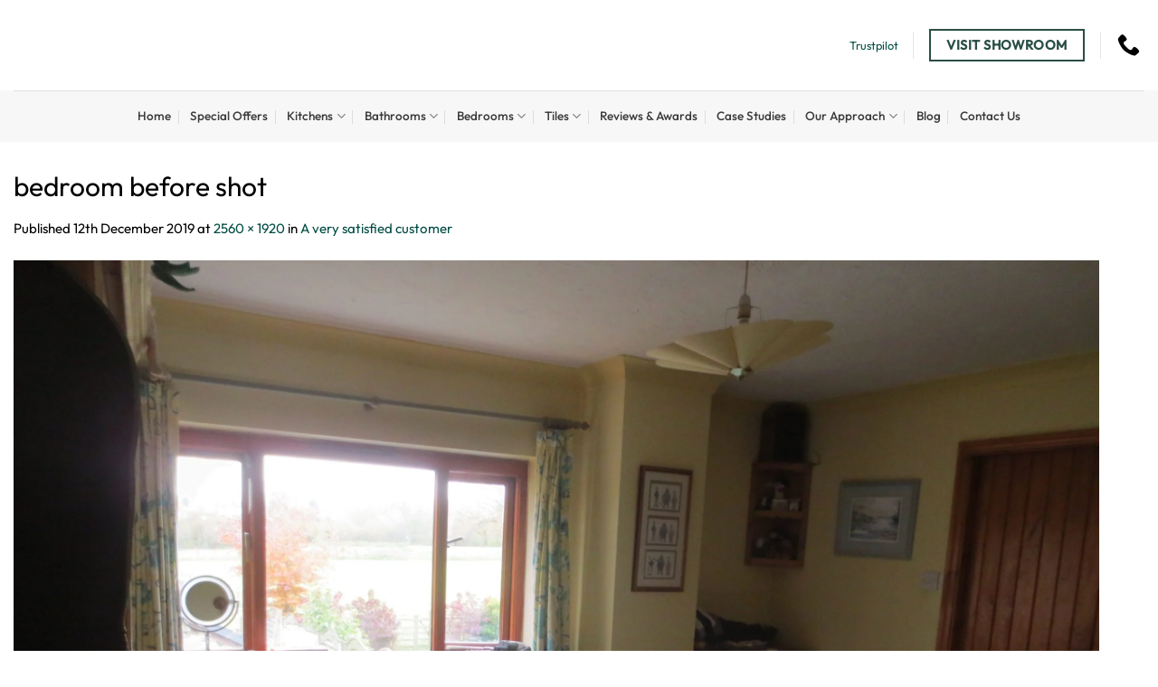

--- FILE ---
content_type: text/html; charset=UTF-8
request_url: https://www.homematas.co.uk/featured_item/a-very-satisfied-customer/bed-before/
body_size: 27371
content:
<!DOCTYPE html><html lang="en-GB" class="loading-site no-js"><head><script data-no-optimize="1">var litespeed_docref=sessionStorage.getItem("litespeed_docref");litespeed_docref&&(Object.defineProperty(document,"referrer",{get:function(){return litespeed_docref}}),sessionStorage.removeItem("litespeed_docref"));</script> <meta charset="UTF-8" /><link rel="profile" href="http://gmpg.org/xfn/11" /><link rel="pingback" href="https://www.homematas.co.uk/xmlrpc.php" /> <script type="litespeed/javascript">(function(html){html.className=html.className.replace(/\bno-js\b/,'js')})(document.documentElement)</script> <meta name='robots' content='index, follow, max-image-preview:large, max-snippet:-1, max-video-preview:-1' /><meta name="viewport" content="width=device-width, initial-scale=1" /><title>bedroom before shot - Homematas</title><link rel="canonical" href="https://www.homematas.co.uk/featured_item/a-very-satisfied-customer/bed-before/" /><meta property="og:locale" content="en_GB" /><meta property="og:type" content="article" /><meta property="og:title" content="bedroom before shot - Homematas" /><meta property="og:url" content="https://www.homematas.co.uk/featured_item/a-very-satisfied-customer/bed-before/" /><meta property="og:site_name" content="Homematas" /><meta property="article:publisher" content="https://www.facebook.com/Homematas/" /><meta property="article:modified_time" content="2023-05-19T13:01:48+00:00" /><meta property="og:image" content="https://www.homematas.co.uk/featured_item/a-very-satisfied-customer/bed-before" /><meta property="og:image:width" content="2560" /><meta property="og:image:height" content="1920" /><meta property="og:image:type" content="image/jpeg" /><meta name="twitter:card" content="summary_large_image" /> <script type="application/ld+json" class="yoast-schema-graph">{"@context":"https://schema.org","@graph":[{"@type":"WebPage","@id":"https://www.homematas.co.uk/featured_item/a-very-satisfied-customer/bed-before/","url":"https://www.homematas.co.uk/featured_item/a-very-satisfied-customer/bed-before/","name":"bedroom before shot - Homematas","isPartOf":{"@id":"https://www.homematas.co.uk/#website"},"primaryImageOfPage":{"@id":"https://www.homematas.co.uk/featured_item/a-very-satisfied-customer/bed-before/#primaryimage"},"image":{"@id":"https://www.homematas.co.uk/featured_item/a-very-satisfied-customer/bed-before/#primaryimage"},"thumbnailUrl":"https://www.homematas.co.uk/wp-content/uploads/2019/12/bed-before-scaled.jpg","datePublished":"2019-12-12T09:34:52+00:00","dateModified":"2023-05-19T13:01:48+00:00","breadcrumb":{"@id":"https://www.homematas.co.uk/featured_item/a-very-satisfied-customer/bed-before/#breadcrumb"},"inLanguage":"en-GB","potentialAction":[{"@type":"ReadAction","target":["https://www.homematas.co.uk/featured_item/a-very-satisfied-customer/bed-before/"]}]},{"@type":"ImageObject","inLanguage":"en-GB","@id":"https://www.homematas.co.uk/featured_item/a-very-satisfied-customer/bed-before/#primaryimage","url":"https://www.homematas.co.uk/wp-content/uploads/2019/12/bed-before-scaled.jpg","contentUrl":"https://www.homematas.co.uk/wp-content/uploads/2019/12/bed-before-scaled.jpg","width":2560,"height":1920},{"@type":"BreadcrumbList","@id":"https://www.homematas.co.uk/featured_item/a-very-satisfied-customer/bed-before/#breadcrumb","itemListElement":[{"@type":"ListItem","position":1,"name":"Home","item":"https://www.homematas.co.uk/"},{"@type":"ListItem","position":2,"name":"A very satisfied customer","item":"https://www.homematas.co.uk/featured_item/a-very-satisfied-customer/"},{"@type":"ListItem","position":3,"name":"bedroom before shot"}]},{"@type":"WebSite","@id":"https://www.homematas.co.uk/#website","url":"https://www.homematas.co.uk/","name":"Homematas","description":"Kitchen, bathroom, bedroom and tile specialists.","publisher":{"@id":"https://www.homematas.co.uk/#organization"},"potentialAction":[{"@type":"SearchAction","target":{"@type":"EntryPoint","urlTemplate":"https://www.homematas.co.uk/?s={search_term_string}"},"query-input":{"@type":"PropertyValueSpecification","valueRequired":true,"valueName":"search_term_string"}}],"inLanguage":"en-GB"},{"@type":"Organization","@id":"https://www.homematas.co.uk/#organization","name":"Homematas","url":"https://www.homematas.co.uk/","logo":{"@type":"ImageObject","inLanguage":"en-GB","@id":"https://www.homematas.co.uk/#/schema/logo/image/","url":"https://www.homematas.co.uk/wp-content/uploads/2021/03/Homematas-Logo-e1616509131591.png","contentUrl":"https://www.homematas.co.uk/wp-content/uploads/2021/03/Homematas-Logo-e1616509131591.png","width":700,"height":381,"caption":"Homematas"},"image":{"@id":"https://www.homematas.co.uk/#/schema/logo/image/"},"sameAs":["https://www.facebook.com/Homematas/","https://www.instagram.com/homematas/"]}]}</script> <link rel='dns-prefetch' href='//hcaptcha.com' /><link rel='prefetch' href='https://www.homematas.co.uk/wp-content/themes/flatsome/assets/js/flatsome.js?ver=e1ad26bd5672989785e1' /><link rel='prefetch' href='https://www.homematas.co.uk/wp-content/themes/flatsome/assets/js/chunk.slider.js?ver=3.19.12' /><link rel='prefetch' href='https://www.homematas.co.uk/wp-content/themes/flatsome/assets/js/chunk.popups.js?ver=3.19.12' /><link rel='prefetch' href='https://www.homematas.co.uk/wp-content/themes/flatsome/assets/js/chunk.tooltips.js?ver=3.19.12' /><link rel='prefetch' href='https://www.homematas.co.uk/wp-content/themes/flatsome/assets/js/woocommerce.js?ver=dd6035ce106022a74757' /><link rel="alternate" type="application/rss+xml" title="Homematas &raquo; Feed" href="https://www.homematas.co.uk/feed/" /><link rel="alternate" type="application/rss+xml" title="Homematas &raquo; Comments Feed" href="https://www.homematas.co.uk/comments/feed/" /><link rel="alternate" title="oEmbed (JSON)" type="application/json+oembed" href="https://www.homematas.co.uk/wp-json/oembed/1.0/embed?url=https%3A%2F%2Fwww.homematas.co.uk%2Ffeatured_item%2Fa-very-satisfied-customer%2Fbed-before%2F%23main" /><link rel="alternate" title="oEmbed (XML)" type="text/xml+oembed" href="https://www.homematas.co.uk/wp-json/oembed/1.0/embed?url=https%3A%2F%2Fwww.homematas.co.uk%2Ffeatured_item%2Fa-very-satisfied-customer%2Fbed-before%2F%23main&#038;format=xml" /><style>.lazyload,
			.lazyloading {
				max-width: 100%;
			}</style><style id='wp-img-auto-sizes-contain-inline-css' type='text/css'>img:is([sizes=auto i],[sizes^="auto," i]){contain-intrinsic-size:3000px 1500px}
/*# sourceURL=wp-img-auto-sizes-contain-inline-css */</style><style id="litespeed-ccss">:root{--wp-admin-theme-color:#007cba;--wp-admin-theme-color--rgb:0,124,186;--wp-admin-theme-color-darker-10:#006ba1;--wp-admin-theme-color-darker-10--rgb:0,107,161;--wp-admin-theme-color-darker-20:#005a87;--wp-admin-theme-color-darker-20--rgb:0,90,135;--wp-admin-border-width-focus:2px;--wp-block-synced-color:#7a00df;--wp-block-synced-color--rgb:122,0,223}:root{--wp--preset--font-size--normal:16px;--wp--preset--font-size--huge:42px}.screen-reader-text{clip:rect(1px,1px,1px,1px);word-wrap:normal!important;border:0;-webkit-clip-path:inset(50%);clip-path:inset(50%);height:1px;margin:-1px;overflow:hidden;padding:0;position:absolute;width:1px}@keyframes spin{from{transform:rotate(0deg)}to{transform:rotate(360deg)}}html{-ms-text-size-adjust:100%;-webkit-text-size-adjust:100%;font-family:sans-serif}body{margin:0}article,footer,header,main,nav,section{display:block}a{background-color:transparent}img{border-style:none}svg:not(:root){overflow:hidden}*,:after,:before,html{box-sizing:border-box}html{background-attachment:fixed}body{-webkit-font-smoothing:antialiased;-moz-osx-font-smoothing:grayscale;color:#777}img{display:inline-block;height:auto;max-width:100%;vertical-align:middle}a{touch-action:manipulation}.col,.columns{margin:0;padding:0 15px 30px;position:relative;width:100%}.col-inner{background-position:50% 50%;background-repeat:no-repeat;background-size:cover;flex:1 0 auto;margin-left:auto;margin-right:auto;position:relative;width:100%}@media screen and (min-width:850px){.col:first-child .col-inner{margin-left:auto;margin-right:0}.col+.col .col-inner{margin-left:0;margin-right:auto}}@media screen and (max-width:849px){.col{padding-bottom:30px}}.align-equal>.col{display:flex}.align-center{justify-content:center!important}.small-12{flex-basis:100%;max-width:100%}@media screen and (min-width:550px){.medium-2{flex-basis:16.6666666667%;max-width:16.6666666667%}.medium-3{flex-basis:25%;max-width:25%}.medium-4{flex-basis:33.3333333333%;max-width:33.3333333333%}.medium-6{flex-basis:50%;max-width:50%}.medium-9{flex-basis:75%;max-width:75%}.medium-10{flex-basis:83.3333333333%;max-width:83.3333333333%}}@media screen and (min-width:850px){.large-2{flex-basis:16.6666666667%;max-width:16.6666666667%}.large-4{flex-basis:33.3333333333%;max-width:33.3333333333%}.large-6{flex-basis:50%;max-width:50%}.large-10{flex-basis:83.3333333333%;max-width:83.3333333333%}.large-12{flex-basis:100%;max-width:100%}}.container,.row{margin-left:auto;margin-right:auto;width:100%}.container{padding-left:15px;padding-right:15px}.container,.row{max-width:1080px}.flex-row{align-items:center;display:flex;flex-flow:row nowrap;justify-content:space-between;width:100%}.header .flex-row{height:100%}.flex-col{max-height:100%}.flex-grow{-ms-flex-negative:1;-ms-flex-preferred-size:auto!important;flex:1}.flex-center{margin:0 auto}.flex-left{margin-right:auto}.flex-right{margin-left:auto}.flex-has-center>.flex-row>.flex-col:not(.flex-center){flex:1}@media (-ms-high-contrast:none){.nav>li>a>i{top:-1px}}.row{display:flex;flex-flow:row wrap;width:100%}.row>div:not(.col):not([class^=col-]):not([class*=" col-"]){width:100%!important}.row .row:not(.row-collapse){margin-left:-15px;margin-right:-15px;padding-left:0;padding-right:0;width:auto}.block-html-after-header .row .col{padding-bottom:0}.section{align-items:center;display:flex;flex-flow:row;min-height:auto;padding:30px 0;position:relative;width:100%}.section.dark{background-color:#666}.section-bg{overflow:hidden}.section-bg,.section-content{width:100%}.section-content{z-index:1}.nav-dropdown{background-color:#fff;color:#777;display:table;left:-99999px;margin:0;max-height:0;min-width:260px;opacity:0;padding:20px 0;position:absolute;text-align:left;visibility:hidden;z-index:9}.nav-dropdown:after{clear:both;content:"";display:block;height:0;visibility:hidden}.nav-dropdown li{display:block;margin:0;vertical-align:top}.nav-dropdown li ul{margin:0;padding:0}.nav-column li>a,.nav-dropdown>li>a{display:block;line-height:1.3;padding:10px 20px;width:auto}.nav-column>li:last-child:not(.nav-dropdown-col)>a,.nav-dropdown>li:last-child:not(.nav-dropdown-col)>a{border-bottom:0!important}.dropdown-uppercase.nav-dropdown .nav-column>li>a,.nav-dropdown.dropdown-uppercase>li>a{font-size:.85em;text-transform:uppercase}.nav-dropdown>li.image-column,.nav-dropdown>li.nav-dropdown-col{display:table-cell;min-width:160px;text-align:left;white-space:nowrap;width:160px}.nav-dropdown>li.nav-dropdown-col:not(:last-child){border-right:1px solid transparent}.nav-dropdown .menu-item-has-children>a,.nav-dropdown .nav-dropdown-col>a{color:#000;font-size:.8em;font-weight:bolder;text-transform:uppercase}.nav-dropdown li.image-column{border:0!important;margin:0!important;padding:0!important}.nav-dropdown li.image-column>a{font-size:0!important;line-height:0!important;margin:-20px 0!important;padding:0!important}.nav-dropdown li.image-column>a img{display:block;margin:0;width:100%}.nav-dropdown-default li.image-column:last-child>a{margin-right:-20px!important}.nav-dropdown-default .nav-column li>a,.nav-dropdown.nav-dropdown-default>li>a{border-bottom:1px solid #ececec;margin:0 10px;padding-left:0;padding-right:0}.nav-dropdown-default{padding:20px}.nav-dropdown-has-arrow li.has-dropdown:after,.nav-dropdown-has-arrow li.has-dropdown:before{border:solid transparent;bottom:-2px;content:"";height:0;left:50%;opacity:0;position:absolute;width:0;z-index:10}.nav-dropdown-has-arrow li.has-dropdown:after{border-color:hsla(0,0%,87%,0) hsla(0,0%,87%,0) #fff;border-width:8px;margin-left:-8px}.nav-dropdown-has-arrow li.has-dropdown:before{border-width:11px;margin-left:-11px;z-index:-999}.nav-dropdown-has-shadow .nav-dropdown{box-shadow:1px 1px 15px rgba(0,0,0,.15)}.nav-dropdown-has-arrow.nav-dropdown-has-border li.has-dropdown:before{border-bottom-color:#ddd}.nav-dropdown-has-border .nav-dropdown{border:2px solid #ddd}.nav,.nav ul:not(.nav-dropdown){margin:0;padding:0}.nav{align-items:center;display:inline-block;display:flex;flex-flow:row wrap;width:100%}.nav,.nav>li{position:relative}.nav>li{list-style:none;margin:0 7px;padding:0}.nav>li,.nav>li>a{display:inline-block}.nav>li>a{align-items:center;display:inline-flex;flex-wrap:wrap;padding:10px 0}.nav-small.nav>li.html{font-size:.75em}.nav-center{justify-content:center}.nav-left{justify-content:flex-start}.nav-right{justify-content:flex-end}@media (max-width:849px){.medium-nav-center{justify-content:center}}.nav-column>li>a,.nav-dropdown>li>a,.nav>li>a{color:hsla(0,0%,40%,.85)}.nav-column>li>a,.nav-dropdown>li>a{display:block}.nav li:first-child{margin-left:0!important}.nav li:last-child{margin-right:0!important}.nav-uppercase>li>a{font-weight:bolder;letter-spacing:.02em;text-transform:uppercase}@media (min-width:850px){.nav-divided>li{margin:0 .7em}.nav-divided>li+li>a:after{border-left:1px solid rgba(0,0,0,.1);content:"";height:15px;left:-1em;margin-top:-7px;position:absolute;top:50%;width:1px}}.nav.nav-vertical{flex-flow:column}.nav.nav-vertical li{list-style:none;margin:0;width:100%}.nav-vertical li li{font-size:1em;padding-left:.5em}.nav-vertical .image-column{display:none!important}.nav-vertical>li{align-items:center;display:flex;flex-flow:row wrap}.nav-vertical>li ul{width:100%}.nav-vertical li li.menu-item-has-children{margin-bottom:1em}.nav-vertical>li>a,.nav-vertical>li>ul>li a{align-items:center;display:flex;flex-grow:1;width:auto}.nav-vertical li li.menu-item-has-children>a{color:#000;font-size:.8em;font-weight:bolder;text-transform:uppercase}.nav-vertical>li.html{padding-bottom:1em;padding-top:1em}.nav-vertical>li>ul li a{color:#666}.nav-vertical>li>ul{margin:0 0 2em;padding-left:1em}.nav .children{left:-99999px;opacity:0;position:fixed;transform:translateX(-10px)}@media (prefers-reduced-motion){.nav .children{opacity:1;transform:none}}.nav-sidebar.nav-vertical>li+li{border-top:1px solid #ececec}.nav-vertical>li+li{border-top:1px solid #ececec}.text-center .nav-vertical li{border:0}.text-center .nav-vertical li li{padding-left:0}.nav-vertical .header-button{display:block;width:100%}.box{margin:0 auto;position:relative;width:100%}.box-text{font-size:.9em;padding-bottom:1.4em;padding-top:.7em;position:relative;width:100%}@media (max-width:549px){.box-text{font-size:85%}}.box-image{height:auto;margin:0 auto;overflow:hidden;position:relative}.box-image[style*=-radius]{-webkit-mask-image:-webkit-radial-gradient(#fff,#000)}.box-text.text-center{padding-left:10px;padding-right:10px}.box-image img{margin:0 auto;max-width:100%;width:100%}.box-none .box-text{display:none!important}.button{background-color:transparent;border:1px solid transparent;border-radius:0;box-sizing:border-box;color:currentColor;display:inline-block;font-size:.97em;font-weight:bolder;letter-spacing:.03em;line-height:2.4em;margin-right:1em;margin-top:0;max-width:100%;min-height:2.5em;padding:0 1.2em;position:relative;text-align:center;text-decoration:none;text-rendering:optimizeLegibility;text-shadow:none;text-transform:uppercase;vertical-align:middle}.button span{display:inline-block;line-height:1.6}.button.is-outline{line-height:2.19em}.button{background-color:var(--fs-color-primary);border-color:rgba(0,0,0,.05);color:#fff}.button.is-outline{background-color:transparent;border:2px solid}.is-outline{color:silver}.primary{background-color:var(--fs-color-primary)}.primary.is-outline{color:var(--fs-color-primary)}.text-center .button:first-of-type{margin-left:0!important}.text-center .button:last-of-type{margin-right:0!important}.header-button{display:inline-block}.header-button .button{margin:0}.flex-col .button{margin-bottom:0}i[class^=icon-]{speak:none!important;display:inline-block;font-display:block;font-family:fl-icons!important;font-style:normal!important;font-variant:normal!important;font-weight:400!important;line-height:1.2;margin:0;padding:0;position:relative;text-transform:none!important}.nav>li>a>i{font-size:20px;vertical-align:middle}.nav>li>a>i+span{margin-left:5px}.nav li.has-icon-left>a>img{margin-right:5px}.nav>li>a>i.icon-menu{font-size:1.9em}.nav>li.has-icon>a>i{min-width:1em}.has-dropdown .icon-angle-down{font-size:16px;margin-left:.2em;opacity:.6}img{opacity:1}.img,.img .img-inner{position:relative}.img .img-inner{overflow:hidden}.img,.img img{width:100%}.image-cover{background-position:50% 50%;background-size:cover;height:auto;overflow:hidden;padding-top:100%;position:relative}.image-cover img{bottom:0;font-family:"object-fit: cover;";height:100%;left:0;-o-object-fit:cover;object-fit:cover;-o-object-position:50% 50%;object-position:50% 50%;position:absolute;right:0;top:0;width:100%}.mfp-hide{display:none!important}.loading-spin{position:relative}.loading-spin{animation:spin .6s linear infinite;border-bottom:3px solid rgba(0,0,0,.1)!important;border-left:3px solid var(--fs-color-primary);border-radius:50%;border-right:3px solid rgba(0,0,0,.1)!important;border-top:3px solid rgba(0,0,0,.1)!important;content:"";font-size:10px;height:30px;margin:0 auto;opacity:.8;text-indent:-9999em;width:30px}.dark.loading-spin{border:3px solid rgba(0,0,0,.1)!important;border-left-color:#fff!important}.loading-spin.centered{left:50%;margin-left:-15px;margin-top:-15px;position:absolute;top:50%;z-index:99}.loading-spin{border-radius:50%;height:30px;width:30px}@keyframes spin{0%{transform:rotate(0deg)}to{transform:rotate(1turn)}}.slider-wrapper{position:relative}.slider-wrapper:last-child{margin-bottom:0}.slider{position:relative;scrollbar-width:none}.slider:not(.flickity-enabled){-ms-overflow-style:-ms-autohiding-scrollbar;overflow-x:scroll;overflow-y:hidden;white-space:nowrap;width:auto}.slider::-webkit-scrollbar{height:0!important;width:0!important}.slider:not(.flickity-enabled)>*{display:inline-block!important;vertical-align:top;white-space:normal!important}.slider>div:not(.col){width:100%}a{color:var(--fs-experimental-link-color);text-decoration:none}.dark a{color:currentColor}ul{list-style:disc}ul{margin-top:0;padding:0}ul ul{margin:1.5em 0 1.5em 3em}li{margin-bottom:.6em}.button{margin-bottom:1em}p,ul{margin-bottom:1.3em}body{line-height:1.6}h1,h3{color:#555;margin-bottom:.5em;margin-top:0;text-rendering:optimizeSpeed;width:100%}h1{font-size:1.7em}h1{line-height:1.3}h3{font-size:1.25em}@media (max-width:549px){h1{font-size:1.4em}h3{font-size:1em}}p{margin-top:0}.is-large{font-size:1.15em}.is-small{font-size:.8em}.is-smaller{font-size:.75em}@media (max-width:549px){.is-large{font-size:1em}}.nav>li>a{font-size:.8em}.nav>li.html{font-size:.85em}.nav-size-medium>li>a{font-size:.9em}.clearfix:after,.container:after,.row:after{clear:both;content:"";display:table}@media (max-width:549px){.hide-for-small{display:none!important}}@media (min-width:550px){.show-for-small{display:none!important}}@media (min-width:850px){.show-for-medium{display:none!important}}@media (max-width:849px){.hide-for-medium{display:none!important}}.full-width{display:block;max-width:100%!important;padding-left:0!important;padding-right:0!important;width:100%!important}.text-left{text-align:left}.text-center{text-align:center}.text-right{text-align:right}.text-center>div{margin-left:auto;margin-right:auto}.text-right>div,.text-right>div>div{margin-left:auto;margin-right:0}.relative{position:relative!important}.fill{bottom:0}.fill{height:100%;left:0;margin:0!important;padding:0!important;position:absolute;right:0;top:0}.bg-fill{background-position:50% 50%;background-repeat:no-repeat!important;background-size:cover!important}.z-1{z-index:21}.no-scrollbar{-ms-overflow-style:-ms-autohiding-scrollbar;scrollbar-width:none}.no-scrollbar::-webkit-scrollbar{height:0!important;width:0!important}.screen-reader-text{clip:rect(1px,1px,1px,1px);height:1px;overflow:hidden;position:absolute!important;width:1px}@media (prefers-reduced-motion:no-preference){[data-animate]{animation-fill-mode:forwards;-webkit-backface-visibility:hidden;opacity:0!important;will-change:filter,transform,opacity}[data-animate]:not([data-animate-transform]){transform:none!important}[data-animate=bounceInUp]{transform:translate3d(0,70px,0)}.nav-anim>li{opacity:0;transform:translateY(-15px)}}.dark,.dark p{color:#f1f1f1}:root{--flatsome-scroll-padding-top:calc(var(--flatsome--header--sticky-height,0px) + var(--wp-admin--admin-bar--height,0px))}html{overflow-x:hidden;scroll-padding-top:var(--flatsome-scroll-padding-top)}@supports (overflow:clip){body{overflow-x:clip}}#main,#wrapper{background-color:#fff;position:relative}.page-wrapper{padding-bottom:30px;padding-top:30px}.header,.header-wrapper{background-position:50% 0;background-size:cover;position:relative;width:100%;z-index:1001}.header-bg-color{background-color:hsla(0,0%,100%,.9)}.header-bottom,.header-top{align-items:center;display:flex;flex-wrap:no-wrap}.header-bg-color,.header-bg-image{background-position:50% 0}.header-top{background-color:var(--fs-color-primary);min-height:20px;position:relative;z-index:11}.header-main{position:relative;z-index:10}.header-bottom{min-height:35px;position:relative;z-index:9}.top-divider{border-top:1px solid;margin-bottom:-1px;opacity:.1}.nav>li.header-divider{border-left:1px solid rgba(0,0,0,.1);height:30px;margin:0 7.5px;position:relative;vertical-align:middle}.header-block{min-height:15px;width:100%}@media (max-width:849px){.header-main li.html.custom{display:none}}.entry-content{padding-bottom:1.5em;padding-top:1.5em}footer.entry-meta{border-bottom:2px solid #ececec;border-top:1px solid #ececec;font-size:.8em;padding:.5em 0 .6em}.footer-wrapper{position:relative;width:100%}html{background-color:#5b5b5b}.logo{line-height:1;margin:0}.logo a{color:var(--fs-color-primary);display:block;font-size:32px;font-weight:bolder;margin:0;text-decoration:none;text-transform:uppercase}.logo img{display:block;width:auto}.header-logo-dark,.header-logo-sticky{display:none!important}.logo-left .logo{margin-left:0;margin-right:30px}@media screen and (max-width:849px){.header-inner .nav{flex-wrap:nowrap}.medium-logo-center .flex-left{flex:1 1 0;order:1}.medium-logo-center .logo{margin:0 15px;order:2;text-align:center}.medium-logo-center .logo img{margin:0 auto}.medium-logo-center .flex-right{flex:1 1 0;order:3}}.scroll-to{width:100%}.icon-phone:before{content:""}.icon-menu:before{content:""}.icon-angle-down:before{content:""}.ux-shape-divider{--divider-top-width:100%;--divider-width:100%;left:0;line-height:0;overflow:hidden;position:absolute;width:100%}.ux-shape-divider svg{display:block;height:150px;left:50%;position:relative;transform:translateX(-50%)}.ux-shape-divider--top{top:-1px;transform:rotate(180deg)}.ux-shape-divider--top svg{width:calc(var(--divider-top-width) + 2px)}.ux-shape-divider .ux-shape-fill{fill:#fff}.no-js img.lazyload{display:none}.lazyload{opacity:0}.bg{opacity:0}.bg-loaded{opacity:1}:root{--primary-color:#294e45;--fs-color-primary:#294e45;--fs-color-secondary:#000;--fs-color-success:#294e45;--fs-color-alert:#294e45;--fs-experimental-link-color:#004d44;--fs-experimental-link-color-hover:#000}.container,.row{max-width:1470px}.header-main{height:103px}#logo img{max-height:103px}#logo{width:355px}#logo img{padding:10px 0}.header-bottom{min-height:43px}.header-top{min-height:40px}.header-bg-color{background-color:#fff}.header-bottom{background-color:#f7f7f7}.header-main .nav>li>a{line-height:16px}.header-bottom-nav>li>a{line-height:37px}@media (max-width:549px){.header-main{height:100px}#logo img{max-height:100px}}.nav-dropdown-has-arrow.nav-dropdown-has-border li.has-dropdown:before{border-bottom-color:#294e45}.nav .nav-dropdown{border-color:#294e45}.nav-dropdown{font-size:85%}.header-top{background-color:#f7f7f7!important}body{color:#000}h1,h3{color:#000}body{font-size:94%}@media screen and (max-width:549px){body{font-size:94%}}body{font-family:Outfit,sans-serif}body{font-weight:400;font-style:normal}.nav>li>a{font-family:Outfit,sans-serif}.nav>li>a{font-weight:500;font-style:normal}h1,h3{font-family:Outfit,sans-serif}h1,h3{font-weight:400;font-style:normal}.header:not(.transparent) .header-bottom-nav.nav>li>a{color:#3a3a3a}html{background-color:#fff}h1,h3{text-transform:none;font-size:30px;line-height:1.3}.nav>li>a{color:#000}#image_177377924{width:79%}#col-2075839094>.col-inner{padding:5px 0 0;margin:0 0 -20px}#col-1870852805>.col-inner{margin:0 0 -20px}#section_1154970191{padding-top:13px;padding-bottom:13px;background-color:#294e45}#image_1002683542{width:100%}#image_715296203{width:100%}#gap-1677488890{padding-top:50px}#image_1371134600{width:100%}#section_518683110{padding-top:30px;padding-bottom:30px;background-color:#f7f7f7}#section_518683110 .ux-shape-divider--top svg{height:35px;--divider-top-width:100%}body{--wp--preset--color--black:#000;--wp--preset--color--cyan-bluish-gray:#abb8c3;--wp--preset--color--white:#fff;--wp--preset--color--pale-pink:#f78da7;--wp--preset--color--vivid-red:#cf2e2e;--wp--preset--color--luminous-vivid-orange:#ff6900;--wp--preset--color--luminous-vivid-amber:#fcb900;--wp--preset--color--light-green-cyan:#7bdcb5;--wp--preset--color--vivid-green-cyan:#00d084;--wp--preset--color--pale-cyan-blue:#8ed1fc;--wp--preset--color--vivid-cyan-blue:#0693e3;--wp--preset--color--vivid-purple:#9b51e0;--wp--preset--color--primary:#294e45;--wp--preset--color--secondary:#000;--wp--preset--color--success:#294e45;--wp--preset--color--alert:#294e45;--wp--preset--gradient--vivid-cyan-blue-to-vivid-purple:linear-gradient(135deg,rgba(6,147,227,1) 0%,#9b51e0 100%);--wp--preset--gradient--light-green-cyan-to-vivid-green-cyan:linear-gradient(135deg,#7adcb4 0%,#00d082 100%);--wp--preset--gradient--luminous-vivid-amber-to-luminous-vivid-orange:linear-gradient(135deg,rgba(252,185,0,1) 0%,rgba(255,105,0,1) 100%);--wp--preset--gradient--luminous-vivid-orange-to-vivid-red:linear-gradient(135deg,rgba(255,105,0,1) 0%,#cf2e2e 100%);--wp--preset--gradient--very-light-gray-to-cyan-bluish-gray:linear-gradient(135deg,#eee 0%,#a9b8c3 100%);--wp--preset--gradient--cool-to-warm-spectrum:linear-gradient(135deg,#4aeadc 0%,#9778d1 20%,#cf2aba 40%,#ee2c82 60%,#fb6962 80%,#fef84c 100%);--wp--preset--gradient--blush-light-purple:linear-gradient(135deg,#ffceec 0%,#9896f0 100%);--wp--preset--gradient--blush-bordeaux:linear-gradient(135deg,#fecda5 0%,#fe2d2d 50%,#6b003e 100%);--wp--preset--gradient--luminous-dusk:linear-gradient(135deg,#ffcb70 0%,#c751c0 50%,#4158d0 100%);--wp--preset--gradient--pale-ocean:linear-gradient(135deg,#fff5cb 0%,#b6e3d4 50%,#33a7b5 100%);--wp--preset--gradient--electric-grass:linear-gradient(135deg,#caf880 0%,#71ce7e 100%);--wp--preset--gradient--midnight:linear-gradient(135deg,#020381 0%,#2874fc 100%);--wp--preset--font-size--small:13px;--wp--preset--font-size--medium:20px;--wp--preset--font-size--large:36px;--wp--preset--font-size--x-large:42px;--wp--preset--spacing--20:.44rem;--wp--preset--spacing--30:.67rem;--wp--preset--spacing--40:1rem;--wp--preset--spacing--50:1.5rem;--wp--preset--spacing--60:2.25rem;--wp--preset--spacing--70:3.38rem;--wp--preset--spacing--80:5.06rem;--wp--preset--shadow--natural:6px 6px 9px rgba(0,0,0,.2);--wp--preset--shadow--deep:12px 12px 50px rgba(0,0,0,.4);--wp--preset--shadow--sharp:6px 6px 0px rgba(0,0,0,.2);--wp--preset--shadow--outlined:6px 6px 0px -3px rgba(255,255,255,1),6px 6px rgba(0,0,0,1);--wp--preset--shadow--crisp:6px 6px 0px rgba(0,0,0,1)}body{margin:0}body{padding-top:0;padding-right:0;padding-bottom:0;padding-left:0}</style><link rel="preload" data-asynced="1" data-optimized="2" as="style" onload="this.onload=null;this.rel='stylesheet'" href="https://www.homematas.co.uk/wp-content/litespeed/ucss/524c2f517c8d1e461f5b2a5ba29424ec.css?ver=71f0c" /><script data-optimized="1" type="litespeed/javascript" data-src="https://www.homematas.co.uk/wp-content/plugins/litespeed-cache/assets/js/css_async.min.js"></script><link rel="preload" as="image" href="https://www.homematas.co.uk/wp-content/uploads/2019/12/bed-before-scaled.jpg.webp"><style id='wp-block-library-inline-css' type='text/css'>:root{--wp-block-synced-color:#7a00df;--wp-block-synced-color--rgb:122,0,223;--wp-bound-block-color:var(--wp-block-synced-color);--wp-editor-canvas-background:#ddd;--wp-admin-theme-color:#007cba;--wp-admin-theme-color--rgb:0,124,186;--wp-admin-theme-color-darker-10:#006ba1;--wp-admin-theme-color-darker-10--rgb:0,107,160.5;--wp-admin-theme-color-darker-20:#005a87;--wp-admin-theme-color-darker-20--rgb:0,90,135;--wp-admin-border-width-focus:2px}@media (min-resolution:192dpi){:root{--wp-admin-border-width-focus:1.5px}}.wp-element-button{cursor:pointer}:root .has-very-light-gray-background-color{background-color:#eee}:root .has-very-dark-gray-background-color{background-color:#313131}:root .has-very-light-gray-color{color:#eee}:root .has-very-dark-gray-color{color:#313131}:root .has-vivid-green-cyan-to-vivid-cyan-blue-gradient-background{background:linear-gradient(135deg,#00d084,#0693e3)}:root .has-purple-crush-gradient-background{background:linear-gradient(135deg,#34e2e4,#4721fb 50%,#ab1dfe)}:root .has-hazy-dawn-gradient-background{background:linear-gradient(135deg,#faaca8,#dad0ec)}:root .has-subdued-olive-gradient-background{background:linear-gradient(135deg,#fafae1,#67a671)}:root .has-atomic-cream-gradient-background{background:linear-gradient(135deg,#fdd79a,#004a59)}:root .has-nightshade-gradient-background{background:linear-gradient(135deg,#330968,#31cdcf)}:root .has-midnight-gradient-background{background:linear-gradient(135deg,#020381,#2874fc)}:root{--wp--preset--font-size--normal:16px;--wp--preset--font-size--huge:42px}.has-regular-font-size{font-size:1em}.has-larger-font-size{font-size:2.625em}.has-normal-font-size{font-size:var(--wp--preset--font-size--normal)}.has-huge-font-size{font-size:var(--wp--preset--font-size--huge)}.has-text-align-center{text-align:center}.has-text-align-left{text-align:left}.has-text-align-right{text-align:right}.has-fit-text{white-space:nowrap!important}#end-resizable-editor-section{display:none}.aligncenter{clear:both}.items-justified-left{justify-content:flex-start}.items-justified-center{justify-content:center}.items-justified-right{justify-content:flex-end}.items-justified-space-between{justify-content:space-between}.screen-reader-text{border:0;clip-path:inset(50%);height:1px;margin:-1px;overflow:hidden;padding:0;position:absolute;width:1px;word-wrap:normal!important}.screen-reader-text:focus{background-color:#ddd;clip-path:none;color:#444;display:block;font-size:1em;height:auto;left:5px;line-height:normal;padding:15px 23px 14px;text-decoration:none;top:5px;width:auto;z-index:100000}html :where(.has-border-color){border-style:solid}html :where([style*=border-top-color]){border-top-style:solid}html :where([style*=border-right-color]){border-right-style:solid}html :where([style*=border-bottom-color]){border-bottom-style:solid}html :where([style*=border-left-color]){border-left-style:solid}html :where([style*=border-width]){border-style:solid}html :where([style*=border-top-width]){border-top-style:solid}html :where([style*=border-right-width]){border-right-style:solid}html :where([style*=border-bottom-width]){border-bottom-style:solid}html :where([style*=border-left-width]){border-left-style:solid}html :where(img[class*=wp-image-]){height:auto;max-width:100%}:where(figure){margin:0 0 1em}html :where(.is-position-sticky){--wp-admin--admin-bar--position-offset:var(--wp-admin--admin-bar--height,0px)}@media screen and (max-width:600px){html :where(.is-position-sticky){--wp-admin--admin-bar--position-offset:0px}}

/*# sourceURL=wp-block-library-inline-css */</style><style id='global-styles-inline-css' type='text/css'>:root{--wp--preset--aspect-ratio--square: 1;--wp--preset--aspect-ratio--4-3: 4/3;--wp--preset--aspect-ratio--3-4: 3/4;--wp--preset--aspect-ratio--3-2: 3/2;--wp--preset--aspect-ratio--2-3: 2/3;--wp--preset--aspect-ratio--16-9: 16/9;--wp--preset--aspect-ratio--9-16: 9/16;--wp--preset--color--black: #000000;--wp--preset--color--cyan-bluish-gray: #abb8c3;--wp--preset--color--white: #ffffff;--wp--preset--color--pale-pink: #f78da7;--wp--preset--color--vivid-red: #cf2e2e;--wp--preset--color--luminous-vivid-orange: #ff6900;--wp--preset--color--luminous-vivid-amber: #fcb900;--wp--preset--color--light-green-cyan: #7bdcb5;--wp--preset--color--vivid-green-cyan: #00d084;--wp--preset--color--pale-cyan-blue: #8ed1fc;--wp--preset--color--vivid-cyan-blue: #0693e3;--wp--preset--color--vivid-purple: #9b51e0;--wp--preset--color--primary: #294e45;--wp--preset--color--secondary: #000000;--wp--preset--color--success: #294e45;--wp--preset--color--alert: #294e45;--wp--preset--gradient--vivid-cyan-blue-to-vivid-purple: linear-gradient(135deg,rgb(6,147,227) 0%,rgb(155,81,224) 100%);--wp--preset--gradient--light-green-cyan-to-vivid-green-cyan: linear-gradient(135deg,rgb(122,220,180) 0%,rgb(0,208,130) 100%);--wp--preset--gradient--luminous-vivid-amber-to-luminous-vivid-orange: linear-gradient(135deg,rgb(252,185,0) 0%,rgb(255,105,0) 100%);--wp--preset--gradient--luminous-vivid-orange-to-vivid-red: linear-gradient(135deg,rgb(255,105,0) 0%,rgb(207,46,46) 100%);--wp--preset--gradient--very-light-gray-to-cyan-bluish-gray: linear-gradient(135deg,rgb(238,238,238) 0%,rgb(169,184,195) 100%);--wp--preset--gradient--cool-to-warm-spectrum: linear-gradient(135deg,rgb(74,234,220) 0%,rgb(151,120,209) 20%,rgb(207,42,186) 40%,rgb(238,44,130) 60%,rgb(251,105,98) 80%,rgb(254,248,76) 100%);--wp--preset--gradient--blush-light-purple: linear-gradient(135deg,rgb(255,206,236) 0%,rgb(152,150,240) 100%);--wp--preset--gradient--blush-bordeaux: linear-gradient(135deg,rgb(254,205,165) 0%,rgb(254,45,45) 50%,rgb(107,0,62) 100%);--wp--preset--gradient--luminous-dusk: linear-gradient(135deg,rgb(255,203,112) 0%,rgb(199,81,192) 50%,rgb(65,88,208) 100%);--wp--preset--gradient--pale-ocean: linear-gradient(135deg,rgb(255,245,203) 0%,rgb(182,227,212) 50%,rgb(51,167,181) 100%);--wp--preset--gradient--electric-grass: linear-gradient(135deg,rgb(202,248,128) 0%,rgb(113,206,126) 100%);--wp--preset--gradient--midnight: linear-gradient(135deg,rgb(2,3,129) 0%,rgb(40,116,252) 100%);--wp--preset--font-size--small: 13px;--wp--preset--font-size--medium: 20px;--wp--preset--font-size--large: 36px;--wp--preset--font-size--x-large: 42px;--wp--preset--spacing--20: 0.44rem;--wp--preset--spacing--30: 0.67rem;--wp--preset--spacing--40: 1rem;--wp--preset--spacing--50: 1.5rem;--wp--preset--spacing--60: 2.25rem;--wp--preset--spacing--70: 3.38rem;--wp--preset--spacing--80: 5.06rem;--wp--preset--shadow--natural: 6px 6px 9px rgba(0, 0, 0, 0.2);--wp--preset--shadow--deep: 12px 12px 50px rgba(0, 0, 0, 0.4);--wp--preset--shadow--sharp: 6px 6px 0px rgba(0, 0, 0, 0.2);--wp--preset--shadow--outlined: 6px 6px 0px -3px rgb(255, 255, 255), 6px 6px rgb(0, 0, 0);--wp--preset--shadow--crisp: 6px 6px 0px rgb(0, 0, 0);}:where(body) { margin: 0; }.wp-site-blocks > .alignleft { float: left; margin-right: 2em; }.wp-site-blocks > .alignright { float: right; margin-left: 2em; }.wp-site-blocks > .aligncenter { justify-content: center; margin-left: auto; margin-right: auto; }:where(.is-layout-flex){gap: 0.5em;}:where(.is-layout-grid){gap: 0.5em;}.is-layout-flow > .alignleft{float: left;margin-inline-start: 0;margin-inline-end: 2em;}.is-layout-flow > .alignright{float: right;margin-inline-start: 2em;margin-inline-end: 0;}.is-layout-flow > .aligncenter{margin-left: auto !important;margin-right: auto !important;}.is-layout-constrained > .alignleft{float: left;margin-inline-start: 0;margin-inline-end: 2em;}.is-layout-constrained > .alignright{float: right;margin-inline-start: 2em;margin-inline-end: 0;}.is-layout-constrained > .aligncenter{margin-left: auto !important;margin-right: auto !important;}.is-layout-constrained > :where(:not(.alignleft):not(.alignright):not(.alignfull)){margin-left: auto !important;margin-right: auto !important;}body .is-layout-flex{display: flex;}.is-layout-flex{flex-wrap: wrap;align-items: center;}.is-layout-flex > :is(*, div){margin: 0;}body .is-layout-grid{display: grid;}.is-layout-grid > :is(*, div){margin: 0;}body{padding-top: 0px;padding-right: 0px;padding-bottom: 0px;padding-left: 0px;}a:where(:not(.wp-element-button)){text-decoration: none;}:root :where(.wp-element-button, .wp-block-button__link){background-color: #32373c;border-width: 0;color: #fff;font-family: inherit;font-size: inherit;font-style: inherit;font-weight: inherit;letter-spacing: inherit;line-height: inherit;padding-top: calc(0.667em + 2px);padding-right: calc(1.333em + 2px);padding-bottom: calc(0.667em + 2px);padding-left: calc(1.333em + 2px);text-decoration: none;text-transform: inherit;}.has-black-color{color: var(--wp--preset--color--black) !important;}.has-cyan-bluish-gray-color{color: var(--wp--preset--color--cyan-bluish-gray) !important;}.has-white-color{color: var(--wp--preset--color--white) !important;}.has-pale-pink-color{color: var(--wp--preset--color--pale-pink) !important;}.has-vivid-red-color{color: var(--wp--preset--color--vivid-red) !important;}.has-luminous-vivid-orange-color{color: var(--wp--preset--color--luminous-vivid-orange) !important;}.has-luminous-vivid-amber-color{color: var(--wp--preset--color--luminous-vivid-amber) !important;}.has-light-green-cyan-color{color: var(--wp--preset--color--light-green-cyan) !important;}.has-vivid-green-cyan-color{color: var(--wp--preset--color--vivid-green-cyan) !important;}.has-pale-cyan-blue-color{color: var(--wp--preset--color--pale-cyan-blue) !important;}.has-vivid-cyan-blue-color{color: var(--wp--preset--color--vivid-cyan-blue) !important;}.has-vivid-purple-color{color: var(--wp--preset--color--vivid-purple) !important;}.has-primary-color{color: var(--wp--preset--color--primary) !important;}.has-secondary-color{color: var(--wp--preset--color--secondary) !important;}.has-success-color{color: var(--wp--preset--color--success) !important;}.has-alert-color{color: var(--wp--preset--color--alert) !important;}.has-black-background-color{background-color: var(--wp--preset--color--black) !important;}.has-cyan-bluish-gray-background-color{background-color: var(--wp--preset--color--cyan-bluish-gray) !important;}.has-white-background-color{background-color: var(--wp--preset--color--white) !important;}.has-pale-pink-background-color{background-color: var(--wp--preset--color--pale-pink) !important;}.has-vivid-red-background-color{background-color: var(--wp--preset--color--vivid-red) !important;}.has-luminous-vivid-orange-background-color{background-color: var(--wp--preset--color--luminous-vivid-orange) !important;}.has-luminous-vivid-amber-background-color{background-color: var(--wp--preset--color--luminous-vivid-amber) !important;}.has-light-green-cyan-background-color{background-color: var(--wp--preset--color--light-green-cyan) !important;}.has-vivid-green-cyan-background-color{background-color: var(--wp--preset--color--vivid-green-cyan) !important;}.has-pale-cyan-blue-background-color{background-color: var(--wp--preset--color--pale-cyan-blue) !important;}.has-vivid-cyan-blue-background-color{background-color: var(--wp--preset--color--vivid-cyan-blue) !important;}.has-vivid-purple-background-color{background-color: var(--wp--preset--color--vivid-purple) !important;}.has-primary-background-color{background-color: var(--wp--preset--color--primary) !important;}.has-secondary-background-color{background-color: var(--wp--preset--color--secondary) !important;}.has-success-background-color{background-color: var(--wp--preset--color--success) !important;}.has-alert-background-color{background-color: var(--wp--preset--color--alert) !important;}.has-black-border-color{border-color: var(--wp--preset--color--black) !important;}.has-cyan-bluish-gray-border-color{border-color: var(--wp--preset--color--cyan-bluish-gray) !important;}.has-white-border-color{border-color: var(--wp--preset--color--white) !important;}.has-pale-pink-border-color{border-color: var(--wp--preset--color--pale-pink) !important;}.has-vivid-red-border-color{border-color: var(--wp--preset--color--vivid-red) !important;}.has-luminous-vivid-orange-border-color{border-color: var(--wp--preset--color--luminous-vivid-orange) !important;}.has-luminous-vivid-amber-border-color{border-color: var(--wp--preset--color--luminous-vivid-amber) !important;}.has-light-green-cyan-border-color{border-color: var(--wp--preset--color--light-green-cyan) !important;}.has-vivid-green-cyan-border-color{border-color: var(--wp--preset--color--vivid-green-cyan) !important;}.has-pale-cyan-blue-border-color{border-color: var(--wp--preset--color--pale-cyan-blue) !important;}.has-vivid-cyan-blue-border-color{border-color: var(--wp--preset--color--vivid-cyan-blue) !important;}.has-vivid-purple-border-color{border-color: var(--wp--preset--color--vivid-purple) !important;}.has-primary-border-color{border-color: var(--wp--preset--color--primary) !important;}.has-secondary-border-color{border-color: var(--wp--preset--color--secondary) !important;}.has-success-border-color{border-color: var(--wp--preset--color--success) !important;}.has-alert-border-color{border-color: var(--wp--preset--color--alert) !important;}.has-vivid-cyan-blue-to-vivid-purple-gradient-background{background: var(--wp--preset--gradient--vivid-cyan-blue-to-vivid-purple) !important;}.has-light-green-cyan-to-vivid-green-cyan-gradient-background{background: var(--wp--preset--gradient--light-green-cyan-to-vivid-green-cyan) !important;}.has-luminous-vivid-amber-to-luminous-vivid-orange-gradient-background{background: var(--wp--preset--gradient--luminous-vivid-amber-to-luminous-vivid-orange) !important;}.has-luminous-vivid-orange-to-vivid-red-gradient-background{background: var(--wp--preset--gradient--luminous-vivid-orange-to-vivid-red) !important;}.has-very-light-gray-to-cyan-bluish-gray-gradient-background{background: var(--wp--preset--gradient--very-light-gray-to-cyan-bluish-gray) !important;}.has-cool-to-warm-spectrum-gradient-background{background: var(--wp--preset--gradient--cool-to-warm-spectrum) !important;}.has-blush-light-purple-gradient-background{background: var(--wp--preset--gradient--blush-light-purple) !important;}.has-blush-bordeaux-gradient-background{background: var(--wp--preset--gradient--blush-bordeaux) !important;}.has-luminous-dusk-gradient-background{background: var(--wp--preset--gradient--luminous-dusk) !important;}.has-pale-ocean-gradient-background{background: var(--wp--preset--gradient--pale-ocean) !important;}.has-electric-grass-gradient-background{background: var(--wp--preset--gradient--electric-grass) !important;}.has-midnight-gradient-background{background: var(--wp--preset--gradient--midnight) !important;}.has-small-font-size{font-size: var(--wp--preset--font-size--small) !important;}.has-medium-font-size{font-size: var(--wp--preset--font-size--medium) !important;}.has-large-font-size{font-size: var(--wp--preset--font-size--large) !important;}.has-x-large-font-size{font-size: var(--wp--preset--font-size--x-large) !important;}
/*# sourceURL=global-styles-inline-css */</style><style id='woocommerce-inline-inline-css' type='text/css'>.woocommerce form .form-row .required { visibility: visible; }
/*# sourceURL=woocommerce-inline-inline-css */</style><style id='flatsome-main-inline-css' type='text/css'>@font-face {
				font-family: "fl-icons";
				font-display: block;
				src: url(https://www.homematas.co.uk/wp-content/themes/flatsome/assets/css/icons/fl-icons.eot?v=3.19.12);
				src:
					url(https://www.homematas.co.uk/wp-content/themes/flatsome/assets/css/icons/fl-icons.eot#iefix?v=3.19.12) format("embedded-opentype"),
					url(https://www.homematas.co.uk/wp-content/themes/flatsome/assets/css/icons/fl-icons.woff2?v=3.19.12) format("woff2"),
					url(https://www.homematas.co.uk/wp-content/themes/flatsome/assets/css/icons/fl-icons.ttf?v=3.19.12) format("truetype"),
					url(https://www.homematas.co.uk/wp-content/themes/flatsome/assets/css/icons/fl-icons.woff?v=3.19.12) format("woff"),
					url(https://www.homematas.co.uk/wp-content/themes/flatsome/assets/css/icons/fl-icons.svg?v=3.19.12#fl-icons) format("svg");
			}
/*# sourceURL=flatsome-main-inline-css */</style> <script type="litespeed/javascript" data-src="https://www.homematas.co.uk/wp-includes/js/jquery/jquery.min.js" id="jquery-core-js"></script> <script id="wc-add-to-cart-js-extra" type="litespeed/javascript">var wc_add_to_cart_params={"ajax_url":"/wp-admin/admin-ajax.php","wc_ajax_url":"/?wc-ajax=%%endpoint%%","i18n_view_cart":"View basket","cart_url":"https://www.homematas.co.uk/basket/","is_cart":"","cart_redirect_after_add":"no"}</script> <link rel="https://api.w.org/" href="https://www.homematas.co.uk/wp-json/" /><link rel="alternate" title="JSON" type="application/json" href="https://www.homematas.co.uk/wp-json/wp/v2/media/2735" /><link rel="EditURI" type="application/rsd+xml" title="RSD" href="https://www.homematas.co.uk/xmlrpc.php?rsd" /><meta name="generator" content="WordPress 6.9" /><meta name="generator" content="WooCommerce 10.4.3" /><link rel='shortlink' href='https://www.homematas.co.uk/?p=2735' /><style>.h-captcha{position:relative;display:block;margin-bottom:2rem;padding:0;clear:both}.h-captcha[data-size="normal"]{width:302px;height:76px}.h-captcha[data-size="compact"]{width:158px;height:138px}.h-captcha[data-size="invisible"]{display:none}.h-captcha iframe{z-index:1}.h-captcha::before{content:"";display:block;position:absolute;top:0;left:0;background:url(https://www.homematas.co.uk/wp-content/plugins/hcaptcha-for-forms-and-more/assets/images/hcaptcha-div-logo.svg) no-repeat;border:1px solid #fff0;border-radius:4px;box-sizing:border-box}.h-captcha::after{content:"The hCaptcha loading is delayed until user interaction.";font-family:-apple-system,system-ui,BlinkMacSystemFont,"Segoe UI",Roboto,Oxygen,Ubuntu,"Helvetica Neue",Arial,sans-serif;font-size:10px;font-weight:500;position:absolute;top:0;bottom:0;left:0;right:0;box-sizing:border-box;color:#bf1722;opacity:0}.h-captcha:not(:has(iframe))::after{animation:hcap-msg-fade-in .3s ease forwards;animation-delay:2s}.h-captcha:has(iframe)::after{animation:none;opacity:0}@keyframes hcap-msg-fade-in{to{opacity:1}}.h-captcha[data-size="normal"]::before{width:302px;height:76px;background-position:93.8% 28%}.h-captcha[data-size="normal"]::after{width:302px;height:76px;display:flex;flex-wrap:wrap;align-content:center;line-height:normal;padding:0 75px 0 10px}.h-captcha[data-size="compact"]::before{width:158px;height:138px;background-position:49.9% 78.8%}.h-captcha[data-size="compact"]::after{width:158px;height:138px;text-align:center;line-height:normal;padding:24px 10px 10px 10px}.h-captcha[data-theme="light"]::before,body.is-light-theme .h-captcha[data-theme="auto"]::before,.h-captcha[data-theme="auto"]::before{background-color:#fafafa;border:1px solid #e0e0e0}.h-captcha[data-theme="dark"]::before,body.is-dark-theme .h-captcha[data-theme="auto"]::before,html.wp-dark-mode-active .h-captcha[data-theme="auto"]::before,html.drdt-dark-mode .h-captcha[data-theme="auto"]::before{background-image:url(https://www.homematas.co.uk/wp-content/plugins/hcaptcha-for-forms-and-more/assets/images/hcaptcha-div-logo-white.svg);background-repeat:no-repeat;background-color:#333;border:1px solid #f5f5f5}@media (prefers-color-scheme:dark){.h-captcha[data-theme="auto"]::before{background-image:url(https://www.homematas.co.uk/wp-content/plugins/hcaptcha-for-forms-and-more/assets/images/hcaptcha-div-logo-white.svg);background-repeat:no-repeat;background-color:#333;border:1px solid #f5f5f5}}.h-captcha[data-theme="custom"]::before{background-color:initial}.h-captcha[data-size="invisible"]::before,.h-captcha[data-size="invisible"]::after{display:none}.h-captcha iframe{position:relative}div[style*="z-index: 2147483647"] div[style*="border-width: 11px"][style*="position: absolute"][style*="pointer-events: none"]{border-style:none}</style> <script type="litespeed/javascript">document.documentElement.className=document.documentElement.className.replace('no-js','js')</script> <style>.no-js img.lazyload {
				display: none;
			}

			figure.wp-block-image img.lazyloading {
				min-width: 150px;
			}

			.lazyload,
			.lazyloading {
				--smush-placeholder-width: 100px;
				--smush-placeholder-aspect-ratio: 1/1;
				width: var(--smush-image-width, var(--smush-placeholder-width)) !important;
				aspect-ratio: var(--smush-image-aspect-ratio, var(--smush-placeholder-aspect-ratio)) !important;
			}

						.lazyload, .lazyloading {
				opacity: 0;
			}

			.lazyloaded {
				opacity: 1;
				transition: opacity 400ms;
				transition-delay: 0ms;
			}</style> <script type="litespeed/javascript" data-src="//widget.trustpilot.com/bootstrap/v5/tp.widget.bootstrap.min.js"></script>  <script type="litespeed/javascript" data-src="https://www.googletagmanager.com/gtag/js?id=G-Y7W1LNM01Y"></script> <script type="litespeed/javascript">window.dataLayer=window.dataLayer||[];function gtag(){dataLayer.push(arguments)}
gtag('js',new Date());gtag('config','G-Y7W1LNM01Y')</script> <script type="application/ld+json">{
  "@context": "https://schema.org",
  "@type": "HomeAndConstructionBusiness",
  "name": "Homematas",
  "url": "https://www.homematas.co.uk",
  "telephone": "+44 1772 311113",
  "address": {
    "@type": "PostalAddress",
    "streetAddress": "Dewhurst Row,
    "addressLocality": "Bamber Bridge",
    "addressRegion": "Lancashire",
    "postalCode": "PR5 6BB",
    "addressCountry": "GB"
  },
  "openingHoursSpecification": [
    {
      "@type": "OpeningHoursSpecification",
      "dayOfWeek": [
        "Monday",
        "Tuesday",
        "Wednesday",
        "Thursday",
        "Friday",
        "Saturday"
      ],
      "opens": "07:30",
      "closes": "17:00"
    },
  ],
  "priceRange": "££",
  "sameAs": [
    "https://www.facebook.com/Homematas",
    "https://www.instagram.com/homematas/"
  ],
  "description": "Homematas is a family-run showroom in Bamber Bridge, Preston, specialising in full supply & fit services for kitchens, bathrooms, bedrooms, and tiles. Visit our 7,700 ft² showroom today."
}</script> <noscript><style>.woocommerce-product-gallery{ opacity: 1 !important; }</style></noscript><style>span[data-name="hcap-cf7"] .h-captcha{margin-bottom:0}span[data-name="hcap-cf7"]~input[type="submit"],span[data-name="hcap-cf7"]~button[type="submit"]{margin-top:2rem}</style><link rel="icon" href="https://www.homematas.co.uk/wp-content/uploads/2021/03/cropped-HM-Social-Icon-1-32x32.jpg" sizes="32x32" /><link rel="icon" href="https://www.homematas.co.uk/wp-content/uploads/2021/03/cropped-HM-Social-Icon-1-192x192.jpg" sizes="192x192" /><link rel="apple-touch-icon" href="https://www.homematas.co.uk/wp-content/uploads/2021/03/cropped-HM-Social-Icon-1-180x180.jpg" /><meta name="msapplication-TileImage" content="https://www.homematas.co.uk/wp-content/uploads/2021/03/cropped-HM-Social-Icon-1-270x270.jpg" /><style id="custom-css" type="text/css">:root {--primary-color: #294e45;--fs-color-primary: #294e45;--fs-color-secondary: #000000;--fs-color-success: #294e45;--fs-color-alert: #294e45;--fs-experimental-link-color: #004d44;--fs-experimental-link-color-hover: #000000;}.tooltipster-base {--tooltip-color: #fff;--tooltip-bg-color: #000;}.off-canvas-right .mfp-content, .off-canvas-left .mfp-content {--drawer-width: 300px;}.off-canvas .mfp-content.off-canvas-cart {--drawer-width: 360px;}.container-width, .full-width .ubermenu-nav, .container, .row{max-width: 1470px}.row.row-collapse{max-width: 1440px}.row.row-small{max-width: 1462.5px}.row.row-large{max-width: 1500px}.header-main{height: 100px}#logo img{max-height: 100px}#logo{width:355px;}#logo img{padding:10px 0;}.header-bottom{min-height: 43px}.header-top{min-height: 40px}.transparent .header-main{height: 90px}.transparent #logo img{max-height: 90px}.has-transparent + .page-title:first-of-type,.has-transparent + #main > .page-title,.has-transparent + #main > div > .page-title,.has-transparent + #main .page-header-wrapper:first-of-type .page-title{padding-top: 170px;}.header.show-on-scroll,.stuck .header-main{height:70px!important}.stuck #logo img{max-height: 70px!important}.header-bg-color {background-color: #ffffff}.header-bottom {background-color: #f7f7f7}.top-bar-nav > li > a{line-height: 16px }.header-main .nav > li > a{line-height: 16px }.stuck .header-main .nav > li > a{line-height: 50px }.header-bottom-nav > li > a{line-height: 37px }@media (max-width: 549px) {.header-main{height: 100px}#logo img{max-height: 100px}}.main-menu-overlay{background-color: #ffffff}.nav-dropdown-has-arrow.nav-dropdown-has-border li.has-dropdown:before{border-bottom-color: #294e45;}.nav .nav-dropdown{border-color: #294e45 }.nav-dropdown{font-size:85%}.header-top{background-color:#f7f7f7!important;}body{color: #000000}h1,h2,h3,h4,h5,h6,.heading-font{color: #000000;}body{font-size: 94%;}@media screen and (max-width: 549px){body{font-size: 94%;}}body{font-family: Outfit, sans-serif;}body {font-weight: 400;font-style: normal;}.nav > li > a {font-family: Outfit, sans-serif;}.mobile-sidebar-levels-2 .nav > li > ul > li > a {font-family: Outfit, sans-serif;}.nav > li > a,.mobile-sidebar-levels-2 .nav > li > ul > li > a {font-weight: 500;font-style: normal;}h1,h2,h3,h4,h5,h6,.heading-font, .off-canvas-center .nav-sidebar.nav-vertical > li > a{font-family: Outfit, sans-serif;}h1,h2,h3,h4,h5,h6,.heading-font,.banner h1,.banner h2 {font-weight: 400;font-style: normal;}.alt-font{font-family: "Dancing Script", sans-serif;}.alt-font {font-weight: 400!important;font-style: normal!important;}.header:not(.transparent) .top-bar-nav > li > a {color: #000000;}.header:not(.transparent) .top-bar-nav.nav > li > a:hover,.header:not(.transparent) .top-bar-nav.nav > li.active > a,.header:not(.transparent) .top-bar-nav.nav > li.current > a,.header:not(.transparent) .top-bar-nav.nav > li > a.active,.header:not(.transparent) .top-bar-nav.nav > li > a.current{color: #0a0a0a;}.top-bar-nav.nav-line-bottom > li > a:before,.top-bar-nav.nav-line-grow > li > a:before,.top-bar-nav.nav-line > li > a:before,.top-bar-nav.nav-box > li > a:hover,.top-bar-nav.nav-box > li.active > a,.top-bar-nav.nav-pills > li > a:hover,.top-bar-nav.nav-pills > li.active > a{color:#FFF!important;background-color: #0a0a0a;}.header:not(.transparent) .header-bottom-nav.nav > li > a{color: #3a3a3a;}.header:not(.transparent) .header-bottom-nav.nav > li > a:hover,.header:not(.transparent) .header-bottom-nav.nav > li.active > a,.header:not(.transparent) .header-bottom-nav.nav > li.current > a,.header:not(.transparent) .header-bottom-nav.nav > li > a.active,.header:not(.transparent) .header-bottom-nav.nav > li > a.current{color: #294e45;}.header-bottom-nav.nav-line-bottom > li > a:before,.header-bottom-nav.nav-line-grow > li > a:before,.header-bottom-nav.nav-line > li > a:before,.header-bottom-nav.nav-box > li > a:hover,.header-bottom-nav.nav-box > li.active > a,.header-bottom-nav.nav-pills > li > a:hover,.header-bottom-nav.nav-pills > li.active > a{color:#FFF!important;background-color: #294e45;}.widget:where(:not(.widget_shopping_cart)) a{color: #000000;}.widget:where(:not(.widget_shopping_cart)) a:hover{color: #004d44;}.widget .tagcloud a:hover{border-color: #004d44; background-color: #004d44;}.current .breadcrumb-step, [data-icon-label]:after, .button#place_order,.button.checkout,.checkout-button,.single_add_to_cart_button.button, .sticky-add-to-cart-select-options-button{background-color: #000000!important }.has-equal-box-heights .box-image {padding-top: 100%;}.badge-inner.on-sale{background-color: #004d44}.badge-inner.new-bubble-auto{background-color: #004d44}.badge-inner.new-bubble{background-color: #004d44}.star-rating span:before,.star-rating:before, .woocommerce-page .star-rating:before, .stars a:hover:after, .stars a.active:after{color: #004d44}.price del, .product_list_widget del, del .woocommerce-Price-amount { color: #004d44; }ins .woocommerce-Price-amount { color: #000000; }@media screen and (min-width: 550px){.products .box-vertical .box-image{min-width: 500px!important;width: 500px!important;}}.footer-2{background-color: #f7f7f7}.absolute-footer, html{background-color: #ffffff}.nav-vertical-fly-out > li + li {border-top-width: 1px; border-top-style: solid;}/* Custom CSS */h1, h2, h3, h4, h5, .heading-font {text-transform: none;font-size: 30px;line-height: 1.3;}.nav>li>a {color: #000;}.is-uppercase, .uppercase {line-height: 1.2;text-transform: none;}.grecaptcha-badge {visibility: collapse !important;display:none !important;} @keyframes wobble {0% { transform: rotate(-2deg); }50% { transform: rotate(2deg); }100% { transform: rotate(-2deg); }}.wobbling-element {animation-name: wobble;animation-duration: 2s;animation-iteration-count: infinite;animation-timing-function: ease-in-out;}.mb-bhi-open{ background: #79d66a;}.mb-bhi-closed{ background: #ff001c;}.mb-bhi-display{ margin-bottom:15px; padding: 5px 10px; color: white; border-radius: 3px;}.label-new.menu-item > a:after{content:"New";}.label-hot.menu-item > a:after{content:"Hot";}.label-sale.menu-item > a:after{content:"Sale";}.label-popular.menu-item > a:after{content:"Popular";}</style><style type="text/css" id="wp-custom-css">.wpcf7-spinner {
	display:none;
}</style><style id="kirki-inline-styles">/* latin-ext */
@font-face {
  font-family: 'Outfit';
  font-style: normal;
  font-weight: 400;
  font-display: swap;
  src: url(https://www.homematas.co.uk/wp-content/fonts/outfit/QGYvz_MVcBeNP4NJuktqQ4E.woff2) format('woff2');
  unicode-range: U+0100-02BA, U+02BD-02C5, U+02C7-02CC, U+02CE-02D7, U+02DD-02FF, U+0304, U+0308, U+0329, U+1D00-1DBF, U+1E00-1E9F, U+1EF2-1EFF, U+2020, U+20A0-20AB, U+20AD-20C0, U+2113, U+2C60-2C7F, U+A720-A7FF;
}
/* latin */
@font-face {
  font-family: 'Outfit';
  font-style: normal;
  font-weight: 400;
  font-display: swap;
  src: url(https://www.homematas.co.uk/wp-content/fonts/outfit/QGYvz_MVcBeNP4NJtEtq.woff2) format('woff2');
  unicode-range: U+0000-00FF, U+0131, U+0152-0153, U+02BB-02BC, U+02C6, U+02DA, U+02DC, U+0304, U+0308, U+0329, U+2000-206F, U+20AC, U+2122, U+2191, U+2193, U+2212, U+2215, U+FEFF, U+FFFD;
}
/* latin-ext */
@font-face {
  font-family: 'Outfit';
  font-style: normal;
  font-weight: 500;
  font-display: swap;
  src: url(https://www.homematas.co.uk/wp-content/fonts/outfit/QGYvz_MVcBeNP4NJuktqQ4E.woff2) format('woff2');
  unicode-range: U+0100-02BA, U+02BD-02C5, U+02C7-02CC, U+02CE-02D7, U+02DD-02FF, U+0304, U+0308, U+0329, U+1D00-1DBF, U+1E00-1E9F, U+1EF2-1EFF, U+2020, U+20A0-20AB, U+20AD-20C0, U+2113, U+2C60-2C7F, U+A720-A7FF;
}
/* latin */
@font-face {
  font-family: 'Outfit';
  font-style: normal;
  font-weight: 500;
  font-display: swap;
  src: url(https://www.homematas.co.uk/wp-content/fonts/outfit/QGYvz_MVcBeNP4NJtEtq.woff2) format('woff2');
  unicode-range: U+0000-00FF, U+0131, U+0152-0153, U+02BB-02BC, U+02C6, U+02DA, U+02DC, U+0304, U+0308, U+0329, U+2000-206F, U+20AC, U+2122, U+2191, U+2193, U+2212, U+2215, U+FEFF, U+FFFD;
}/* vietnamese */
@font-face {
  font-family: 'Dancing Script';
  font-style: normal;
  font-weight: 400;
  font-display: swap;
  src: url(https://www.homematas.co.uk/wp-content/fonts/dancing-script/If2cXTr6YS-zF4S-kcSWSVi_sxjsohD9F50Ruu7BMSo3Rep8ltA.woff2) format('woff2');
  unicode-range: U+0102-0103, U+0110-0111, U+0128-0129, U+0168-0169, U+01A0-01A1, U+01AF-01B0, U+0300-0301, U+0303-0304, U+0308-0309, U+0323, U+0329, U+1EA0-1EF9, U+20AB;
}
/* latin-ext */
@font-face {
  font-family: 'Dancing Script';
  font-style: normal;
  font-weight: 400;
  font-display: swap;
  src: url(https://www.homematas.co.uk/wp-content/fonts/dancing-script/If2cXTr6YS-zF4S-kcSWSVi_sxjsohD9F50Ruu7BMSo3ROp8ltA.woff2) format('woff2');
  unicode-range: U+0100-02BA, U+02BD-02C5, U+02C7-02CC, U+02CE-02D7, U+02DD-02FF, U+0304, U+0308, U+0329, U+1D00-1DBF, U+1E00-1E9F, U+1EF2-1EFF, U+2020, U+20A0-20AB, U+20AD-20C0, U+2113, U+2C60-2C7F, U+A720-A7FF;
}
/* latin */
@font-face {
  font-family: 'Dancing Script';
  font-style: normal;
  font-weight: 400;
  font-display: swap;
  src: url(https://www.homematas.co.uk/wp-content/fonts/dancing-script/If2cXTr6YS-zF4S-kcSWSVi_sxjsohD9F50Ruu7BMSo3Sup8.woff2) format('woff2');
  unicode-range: U+0000-00FF, U+0131, U+0152-0153, U+02BB-02BC, U+02C6, U+02DA, U+02DC, U+0304, U+0308, U+0329, U+2000-206F, U+20AC, U+2122, U+2191, U+2193, U+2212, U+2215, U+FEFF, U+FFFD;
}</style></head><body class="attachment wp-singular attachment-template-default single single-attachment postid-2735 attachmentid-2735 attachment-jpeg wp-theme-flatsome wp-child-theme-flatsome-child theme-flatsome woocommerce-no-js lightbox nav-dropdown-has-arrow nav-dropdown-has-shadow nav-dropdown-has-border mobile-submenu-toggle catalog-mode"><a class="skip-link screen-reader-text" href="#main">Skip to content</a><div id="wrapper"><header id="header" class="header has-sticky sticky-jump"><div class="header-wrapper"><div id="top-bar" class="header-top show-for-medium"><div class="flex-row container"><div class="flex-col hide-for-medium flex-left"><ul class="nav nav-left medium-nav-center nav-small  nav-divided"></ul></div><div class="flex-col hide-for-medium flex-center"><ul class="nav nav-center nav-small  nav-divided"></ul></div><div class="flex-col hide-for-medium flex-right"><ul class="nav top-bar-nav nav-right nav-small  nav-divided"></ul></div><div class="flex-col show-for-medium flex-grow"><ul class="nav nav-center nav-small mobile-nav  nav-divided"><li class="html custom html_topbar_left"><div class="trustpilot-widget" data-locale="en-GB" data-template-id="5419b6a8b0d04a076446a9ad" data-businessunit-id="5d8e1917d6f0b2000150ba25" data-style-height="20px" data-style-width="100%" data-theme="light"> <a href="https://uk.trustpilot.com/review/homematas.co.uk" target="_blank" rel="noopener">Trustpilot</a></div></li></ul></div></div></div><div id="masthead" class="header-main "><div class="header-inner flex-row container logo-left medium-logo-center" role="navigation"><div id="logo" class="flex-col logo"><a href="https://www.homematas.co.uk/" title="Homematas - Kitchen, bathroom, bedroom and tile specialists." rel="home">
<img width="1020" height="765" data-src="https://www.homematas.co.uk/wp-content/uploads/2019/12/bed-before-1600x1200.jpg.webp" class="header-logo-sticky lazyload" alt="Homematas" src="[data-uri]" style="--smush-placeholder-width: 1020px; --smush-placeholder-aspect-ratio: 1020/765;" /><img width="600" height="107" data-src="https://www.homematas.co.uk/wp-content/uploads/2023/05/HOMEMATAS-KITCHENS-BATHROOMS-BEDROOMS-TILES.png.webp" class="header_logo header-logo lazyload" alt="Homematas" src="[data-uri]" style="--smush-placeholder-width: 600px; --smush-placeholder-aspect-ratio: 600/107;" /><img  width="1020" height="765" data-src="https://www.homematas.co.uk/wp-content/uploads/2019/12/bed-before-1600x1200.jpg.webp" class="header-logo-dark lazyload" alt="Homematas" src="[data-uri]" style="--smush-placeholder-width: 1020px; --smush-placeholder-aspect-ratio: 1020/765;" /></a></div><div class="flex-col show-for-medium flex-left"><ul class="mobile-nav nav nav-left "></ul></div><div class="flex-col hide-for-medium flex-left
flex-grow"><ul class="header-nav header-nav-main nav nav-left  nav-divided nav-uppercase" ></ul></div><div class="flex-col hide-for-medium flex-right"><ul class="header-nav header-nav-main nav nav-right  nav-divided nav-uppercase"><li class="html custom html_nav_position_text_top"><div class="trustpilot-widget" data-locale="en-GB" data-template-id="5419b6a8b0d04a076446a9ad" data-businessunit-id="5d8e1917d6f0b2000150ba25" data-style-height="24px" data-style-width="100%" data-theme="light" data-style-alignment="center">
<a href="https://uk.trustpilot.com/review/homematas.co.uk" target="_blank" rel="noopener">Trustpilot</a></div></li><li class="header-divider"></li><li class="html header-button-2"><div class="header-button">
<a href="#book" class="button primary is-outline is-large"  >
<span>Visit Showroom</span>
</a></div></li><li class="header-divider"></li><li class="header-contact-wrapper"><ul id="header-contact" class="nav nav-divided nav-uppercase header-contact"><li class="">
<a href="tel:01772 311113" class="tooltip" title="01772 311113">
<i class="icon-phone" style="font-size:25px;" ></i>			      <span></span>
</a></li></ul></li></ul></div><div class="flex-col show-for-medium flex-right"><ul class="mobile-nav nav nav-right "></ul></div></div><div class="container"><div class="top-divider full-width"></div></div></div><div id="wide-nav" class="header-bottom wide-nav flex-has-center"><div class="flex-row container"><div class="flex-col hide-for-medium flex-center"><ul class="nav header-nav header-bottom-nav nav-center  nav-divided nav-size-medium"><li id="menu-item-993" class="menu-item menu-item-type-post_type menu-item-object-page menu-item-home menu-item-993 menu-item-design-default"><a href="https://www.homematas.co.uk/" class="nav-top-link">Home</a></li><li id="menu-item-15240" class="menu-item menu-item-type-post_type menu-item-object-page menu-item-15240 menu-item-design-default has-icon-left"><a href="https://www.homematas.co.uk/special-offers-in-store/" class="nav-top-link"><img class="ux-menu-icon lazyload" width="30" height="30" data-src="https://www.homematas.co.uk/wp-content/uploads/2023/06/noun-sale-discount-5672950-FF001C.png" alt="" src="[data-uri]" style="--smush-placeholder-width: 30px; --smush-placeholder-aspect-ratio: 30/30;" />Special Offers</a></li><li id="menu-item-1818" class="menu-item menu-item-type-custom menu-item-object-custom menu-item-has-children menu-item-1818 menu-item-design-default has-dropdown"><a href="https://www.homematas.co.uk/kitchens-preston/" class="nav-top-link" aria-expanded="false" aria-haspopup="menu">Kitchens<i class="icon-angle-down" ></i></a><ul class="sub-menu nav-dropdown nav-dropdown-default dropdown-uppercase"><li id="menu-item-1238" class="menu-item menu-item-type-post_type menu-item-object-page menu-item-has-children menu-item-1238 nav-dropdown-col"><a href="https://www.homematas.co.uk/kitchens-preston/">Kitchens Overview</a><ul class="sub-menu nav-column nav-dropdown-default dropdown-uppercase"><li id="menu-item-15859" class="menu-item menu-item-type-post_type menu-item-object-page menu-item-15859"><a href="https://www.homematas.co.uk/on-display-kitchens/">On Display Today</a></li><li id="menu-item-3810" class="menu-item menu-item-type-post_type menu-item-object-page menu-item-3810"><a href="https://www.homematas.co.uk/kitchens-preston/traditional-style/">Traditional Style</a></li><li id="menu-item-3809" class="menu-item menu-item-type-post_type menu-item-object-page menu-item-3809"><a href="https://www.homematas.co.uk/kitchens-preston/contemporary-style/">Contemporary Style</a></li><li id="menu-item-1239" class="menu-item menu-item-type-post_type menu-item-object-page menu-item-1239"><a href="https://www.homematas.co.uk/kitchens-preston/worktops-appliances-accessories/">Worktops, Appliances &#038; Accessories</a></li><li id="menu-item-1433" class="menu-item menu-item-type-post_type menu-item-object-page menu-item-1433"><a href="https://www.homematas.co.uk/kitchens-preston/kitchens-brochures/">Kitchens Brochures</a></li><li id="menu-item-11445" class="menu-item menu-item-type-post_type menu-item-object-page menu-item-11445"><a href="https://www.homematas.co.uk/kitchens-preston/kitchen-case-studies/">Kitchen Case Studies</a></li></ul></li><li id="menu-item-3812" class="image-column menu-item menu-item-type-custom menu-item-object-custom menu-item-3812"><a href="https://www.homematas.co.uk/kitchens/" class="dropdown-image-column"><img width="180" height="480" data-src="https://www.homematas.co.uk/wp-content/uploads/2021/03/15-PWS-2.jpg.webp" title="Image Column" alt="Image Column" src="[data-uri]" class="lazyload" style="--smush-placeholder-width: 180px; --smush-placeholder-aspect-ratio: 180/480;" /></a></li></ul></li><li id="menu-item-1819" class="menu-item menu-item-type-custom menu-item-object-custom menu-item-has-children menu-item-1819 menu-item-design-default has-dropdown"><a href="https://www.homematas.co.uk/bathrooms/" class="nav-top-link" aria-expanded="false" aria-haspopup="menu">Bathrooms<i class="icon-angle-down" ></i></a><ul class="sub-menu nav-dropdown nav-dropdown-default dropdown-uppercase"><li id="menu-item-1434" class="menu-item menu-item-type-post_type menu-item-object-page menu-item-has-children menu-item-1434 nav-dropdown-col"><a href="https://www.homematas.co.uk/bathrooms/">Bathrooms Overview</a><ul class="sub-menu nav-column nav-dropdown-default dropdown-uppercase"><li id="menu-item-15898" class="menu-item menu-item-type-post_type menu-item-object-page menu-item-15898"><a href="https://www.homematas.co.uk/on-display-bathrooms/">On Display Today</a></li><li id="menu-item-17168" class="menu-item menu-item-type-post_type menu-item-object-page menu-item-17168"><a href="https://www.homematas.co.uk/bathrooms/accessible-bathrooms/">Accessible Bathrooms</a></li><li id="menu-item-4493" class="menu-item menu-item-type-post_type menu-item-object-page menu-item-4493"><a href="https://www.homematas.co.uk/bathrooms/supply-and-fit/">Supply and Fit</a></li><li id="menu-item-4491" class="menu-item menu-item-type-post_type menu-item-object-page menu-item-4491"><a href="https://www.homematas.co.uk/bathrooms/fitted-furniture/">Fitted Furniture</a></li><li id="menu-item-4490" class="menu-item menu-item-type-post_type menu-item-object-page menu-item-4490"><a href="https://www.homematas.co.uk/bathrooms/baths-and-showers/">Baths and Showers</a></li><li id="menu-item-4494" class="menu-item menu-item-type-post_type menu-item-object-page menu-item-4494"><a href="https://www.homematas.co.uk/bathrooms/taps-and-wastes/">Taps and Wastes</a></li><li id="menu-item-4492" class="menu-item menu-item-type-post_type menu-item-object-page menu-item-4492"><a href="https://www.homematas.co.uk/bathrooms/mirrors/">Mirrors</a></li><li id="menu-item-4618" class="menu-item menu-item-type-post_type menu-item-object-page menu-item-4618"><a href="https://www.homematas.co.uk/bathrooms/modular/">Modular</a></li><li id="menu-item-1440" class="menu-item menu-item-type-post_type menu-item-object-page menu-item-1440"><a href="https://www.homematas.co.uk/bathrooms/bathrooms-brochures/">Bathrooms Brochures</a></li><li id="menu-item-11444" class="menu-item menu-item-type-post_type menu-item-object-page menu-item-11444"><a href="https://www.homematas.co.uk/bathrooms/bathroom-case-studies/">Bathroom Case Studies</a></li></ul></li><li id="menu-item-4489" class="image-column menu-item menu-item-type-custom menu-item-object-custom menu-item-4489"><a href="https://www.homematas.co.uk/kitchens/" class="dropdown-image-column"><img width="180" height="480" data-src="https://www.homematas.co.uk/wp-content/uploads/2021/04/Bathroom-Image-18-calypso-1.jpeg.webp" title="Image Column" alt="Image Column" src="[data-uri]" class="lazyload" style="--smush-placeholder-width: 180px; --smush-placeholder-aspect-ratio: 180/480;" /></a></li></ul></li><li id="menu-item-4088" class="menu-item menu-item-type-post_type menu-item-object-page menu-item-has-children menu-item-4088 menu-item-design-default has-dropdown"><a href="https://www.homematas.co.uk/bedrooms/" class="nav-top-link" aria-expanded="false" aria-haspopup="menu">Bedrooms<i class="icon-angle-down" ></i></a><ul class="sub-menu nav-dropdown nav-dropdown-default dropdown-uppercase"><li id="menu-item-4090" class="menu-item menu-item-type-post_type menu-item-object-page menu-item-has-children menu-item-4090 nav-dropdown-col"><a href="https://www.homematas.co.uk/bedrooms/">Bedrooms Overview</a><ul class="sub-menu nav-column nav-dropdown-default dropdown-uppercase"><li id="menu-item-4080" class="menu-item menu-item-type-post_type menu-item-object-page menu-item-4080"><a href="https://www.homematas.co.uk/bedrooms/made-to-measure-bedrooms/">Made to measure bedrooms</a></li><li id="menu-item-4086" class="menu-item menu-item-type-post_type menu-item-object-page menu-item-4086"><a href="https://www.homematas.co.uk/bedrooms/work-from-home/">Work from home</a></li><li id="menu-item-3962" class="menu-item menu-item-type-post_type menu-item-object-page menu-item-3962"><a href="https://www.homematas.co.uk/bedrooms/bedroom-brochures/">Bedroom Brochures</a></li><li id="menu-item-3961" class="menu-item menu-item-type-post_type menu-item-object-page menu-item-3961"><a href="https://www.homematas.co.uk/bedrooms/bedroom-case-studies/">Bedroom Case Studies</a></li></ul></li><li id="menu-item-4089" class="image-column menu-item menu-item-type-custom menu-item-object-custom menu-item-4089"><a href="https://www.homematas.co.uk/bedrooms/" class="dropdown-image-column"><img width="180" height="480" data-src="https://www.homematas.co.uk/wp-content/uploads/2021/03/Bedroom-10-PWS-copy-1.jpg.webp" title="Image Column" alt="Image Column" src="[data-uri]" class="lazyload" style="--smush-placeholder-width: 180px; --smush-placeholder-aspect-ratio: 180/480;" /></a></li></ul></li><li id="menu-item-4842" class="menu-item menu-item-type-post_type menu-item-object-page menu-item-has-children menu-item-4842 menu-item-design-default has-dropdown"><a href="https://www.homematas.co.uk/tiles/" class="nav-top-link" aria-expanded="false" aria-haspopup="menu">Tiles<i class="icon-angle-down" ></i></a><ul class="sub-menu nav-dropdown nav-dropdown-default dropdown-uppercase"><li id="menu-item-4843" class="menu-item menu-item-type-post_type menu-item-object-page menu-item-has-children menu-item-4843 nav-dropdown-col"><a href="https://www.homematas.co.uk/tiles/">Tiles Overview</a><ul class="sub-menu nav-column nav-dropdown-default dropdown-uppercase"><li id="menu-item-4847" class="menu-item menu-item-type-post_type menu-item-object-page menu-item-4847"><a href="https://www.homematas.co.uk/tiles/large-format/">Large Format</a></li><li id="menu-item-4916" class="menu-item menu-item-type-post_type menu-item-object-page menu-item-4916"><a href="https://www.homematas.co.uk/tiles/floor-tiles/">Floor Tiles</a></li><li id="menu-item-4980" class="menu-item menu-item-type-post_type menu-item-object-page menu-item-4980"><a href="https://www.homematas.co.uk/tiles/wall-tiles/">Wall Tiles</a></li><li id="menu-item-5503" class="menu-item menu-item-type-post_type menu-item-object-page menu-item-5503"><a href="https://www.homematas.co.uk/tiles/mosaic/">Mosaic</a></li><li id="menu-item-5658" class="menu-item menu-item-type-post_type menu-item-object-page menu-item-5658"><a href="https://www.homematas.co.uk/tiles/outdoor-tiles/">Outdoor Tiles</a></li><li id="menu-item-4915" class="menu-item menu-item-type-post_type menu-item-object-page menu-item-4915"><a href="https://www.homematas.co.uk/tiles/tiles-case-studies/">Tiles Case Studies</a></li></ul></li><li id="menu-item-4844" class="image-column menu-item menu-item-type-custom menu-item-object-custom menu-item-4844"><a href="https://www.homematas.co.uk/tiles/" class="dropdown-image-column"><img width="180" height="480" data-src="https://www.homematas.co.uk/wp-content/uploads/2021/04/wall-tiles-2.jpg.webp" title="Image Column" alt="Image Column" src="[data-uri]" class="lazyload" style="--smush-placeholder-width: 180px; --smush-placeholder-aspect-ratio: 180/480;" /></a></li></ul></li><li id="menu-item-15076" class="menu-item menu-item-type-post_type menu-item-object-page menu-item-15076 menu-item-design-default"><a href="https://www.homematas.co.uk/customer-letters/" class="nav-top-link">Reviews &#038; Awards</a></li><li id="menu-item-199" class="menu-item menu-item-type-post_type menu-item-object-page menu-item-199 menu-item-design-default"><a href="https://www.homematas.co.uk/installation/" class="nav-top-link">Case Studies</a></li><li id="menu-item-14971" class="menu-item menu-item-type-post_type menu-item-object-page menu-item-has-children menu-item-14971 menu-item-design-default has-dropdown"><a href="https://www.homematas.co.uk/our-approach/" class="nav-top-link" aria-expanded="false" aria-haspopup="menu">Our Approach<i class="icon-angle-down" ></i></a><ul class="sub-menu nav-dropdown nav-dropdown-default dropdown-uppercase"><li id="menu-item-2783" class="menu-item menu-item-type-post_type menu-item-object-page menu-item-has-children menu-item-2783 nav-dropdown-col"><a href="https://www.homematas.co.uk/our-approach/">Overview</a><ul class="sub-menu nav-column nav-dropdown-default dropdown-uppercase"><li id="menu-item-2815" class="menu-item menu-item-type-post_type menu-item-object-page menu-item-2815"><a href="https://www.homematas.co.uk/meet-the-team/">Meet the Team</a></li><li id="menu-item-2784" class="menu-item menu-item-type-post_type menu-item-object-page menu-item-2784"><a href="https://www.homematas.co.uk/design/">Design</a></li><li id="menu-item-2785" class="menu-item menu-item-type-post_type menu-item-object-page menu-item-2785"><a href="https://www.homematas.co.uk/pricing/">Pricing</a></li><li id="menu-item-2786" class="menu-item menu-item-type-post_type menu-item-object-page menu-item-2786"><a href="https://www.homematas.co.uk/installations/">Installations</a></li><li id="menu-item-2787" class="menu-item menu-item-type-post_type menu-item-object-page menu-item-2787"><a href="https://www.homematas.co.uk/presentation/">Presentation</a></li><li id="menu-item-2788" class="menu-item menu-item-type-post_type menu-item-object-page menu-item-2788"><a href="https://www.homematas.co.uk/customer-service/">Customer Service</a></li></ul></li></ul></li><li id="menu-item-15089" class="menu-item menu-item-type-post_type menu-item-object-page current_page_parent menu-item-15089 menu-item-design-default"><a href="https://www.homematas.co.uk/blog/" class="nav-top-link">Blog</a></li><li id="menu-item-72" class="menu-item menu-item-type-post_type menu-item-object-page menu-item-72 menu-item-design-default"><a href="https://www.homematas.co.uk/contact-us/" class="nav-top-link">Contact Us</a></li></ul></div><div class="flex-col show-for-medium flex-grow"><ul class="nav header-bottom-nav nav-center mobile-nav  nav-divided nav-size-medium"><li class="header-contact-wrapper"><ul id="header-contact" class="nav nav-divided nav-uppercase header-contact"><li class="">
<a href="tel:01772 311113" class="tooltip" title="01772 311113">
<i class="icon-phone" style="font-size:25px;" ></i>			      <span></span>
</a></li></ul></li><li class="header-divider"></li><li class="nav-icon has-icon">
<a href="#" data-open="#main-menu" data-pos="center" data-bg="main-menu-overlay" data-color="" class="is-small" aria-label="Menu" aria-controls="main-menu" aria-expanded="false"><i class="icon-menu" ></i>
</a></li><li class="header-divider"></li><li class="html header-button-2"><div class="header-button">
<a href="#book" class="button primary is-outline is-large"  >
<span>Visit Showroom</span>
</a></div></li></ul></div></div></div><div class="header-bg-container fill"><div class="header-bg-image fill"></div><div class="header-bg-color fill"></div></div></div></header><main id="main" class=""><div id="primary" class="content-area image-attachment page-wrapper"><div id="content" class="site-content" role="main"><div class="row"><div class="large-12 columns"><article id="post-2735" class="post-2735 attachment type-attachment status-inherit hentry"><header class="entry-header"><h1 class="entry-title">bedroom before shot</h1><div class="entry-meta">
Published <span class="entry-date"><time class="entry-date" datetime="2019-12-12T09:34:52+00:00">12th December 2019</time></span> at <a href="https://www.homematas.co.uk/wp-content/uploads/2019/12/bed-before-scaled.jpg" title="Link to full-size image">2560 &times; 1920</a> in <a href="https://www.homematas.co.uk/featured_item/a-very-satisfied-customer/" title="Return to A very satisfied customer" rel="gallery">A very satisfied customer</a></div></header><div class="entry-content"><div class="entry-attachment"><div class="attachment">
<a href="https://www.homematas.co.uk/featured_item/a-very-satisfied-customer/bed-new-2/#main" title="bedroom before shot" rel="attachment"><img width="1200" height="900" src="https://www.homematas.co.uk/wp-content/uploads/2019/12/bed-before-scaled.jpg.webp" class="attachment-1200x1200 size-1200x1200" alt="" decoding="sync" fetchpriority="high" srcset="https://www.homematas.co.uk/wp-content/uploads/2019/12/bed-before-scaled.jpg.webp 2560w, https://www.homematas.co.uk/wp-content/uploads/2019/12/bed-before-scaled-900x675.jpg.webp 900w, https://www.homematas.co.uk/wp-content/uploads/2019/12/bed-before-800x600.jpg.webp 800w, https://www.homematas.co.uk/wp-content/uploads/2019/12/bed-before-768x576.jpg.webp 768w, https://www.homematas.co.uk/wp-content/uploads/2019/12/bed-before-1600x1200.jpg.webp 1600w, https://www.homematas.co.uk/wp-content/uploads/2019/12/bed-before-510x383.jpg.webp 510w" sizes="(max-width: 1200px) 100vw, 1200px"/></a></div></div></div><footer class="entry-meta">
Both comments and trackbacks are currently closed.</footer><nav role="navigation" id="image-navigation" class="navigation-image"><div class="nav-previous"><a href='https://www.homematas.co.uk/featured_item/a-very-satisfied-customer/bed-before-4/#main'><span class="meta-nav">&larr;</span> Previous</a></div><div class="nav-next"><a href='https://www.homematas.co.uk/featured_item/a-very-satisfied-customer/bed-new-2/#main'>Next <span class="meta-nav">&rarr;</span></a></div></nav></article></div></div></div></div></main><footer id="footer" class="footer-wrapper"><span class="scroll-to" data-label="Scroll to: #book" data-bullet="false" data-link="#book" data-title="book" ><a name="book"></a></span><section class="section" id="section_608376071"><div class="section-bg fill" ></div><div class="ux-shape-divider ux-shape-divider--top ux-shape-divider--style-curve-2-invert">
<svg viewBox="0 0 1000 100" xmlns="http://www.w3.org/2000/svg" preserveAspectRatio="none">
<path class="ux-shape-fill" d="M1000 100H0V4.71656C494.161 100.895 796.31 101.094 1000 5.31298V100Z"/>
</svg></div><div class="ux-shape-divider ux-shape-divider--bottom ux-shape-divider--style-curve-2-invert">
<svg viewBox="0 0 1000 100" xmlns="http://www.w3.org/2000/svg" preserveAspectRatio="none">
<path class="ux-shape-fill" d="M1000 100H0V4.71656C494.161 100.895 796.31 101.094 1000 5.31298V100Z"/>
</svg></div><div class="section-content relative"><div id="gap-573563218" class="gap-element clearfix" style="display:block; height:auto;"><style>#gap-573563218 {
  padding-top: 50px;
}</style></div><div class="row align-equal"  id="row-104827325"><div id="col-873600497" class="col medium-4 small-12 large-4"  ><div class="col-inner text-left"  ><div class="show-for-small"><div style="padding:43.54% 0 0 0;position:relative;"><iframe data-src="https://player.vimeo.com/video/908550478?badge=0&amp;autopause=0&amp;player_id=0&amp;app_id=58479" frameborder="0" allow="autoplay; fullscreen; picture-in-picture" style="position:absolute;top:0;left:0;width:100%;height:100%;" title="homematas_v5 (1080p)" src="[data-uri]" class="lazyload" data-load-mode="1"></iframe></div><script type="litespeed/javascript" data-src="https://player.vimeo.com/api/player.js"></script> </div><div id="gap-574944766" class="gap-element clearfix show-for-small" style="display:block; height:auto;"><style>#gap-574944766 {
  padding-top: 30px;
}</style></div><h3>Visit our HUGE &amp; inspiring showroom in Bamber Bridge, Preston today. The <a href="https://www.homematas.co.uk/black-friday-month-at-homematas-up-to-80-off-designer-bathroom-displays/"><span style="text-decoration: underline;">Black Friday Offers</span></a> are on NOW!</h3><div id="timer-807649211" class="ux-timer dark" data-text-plural="s" data-text-hour="hour" data-text-day="day" data-text-week="week" data-text-min="min" data-text-sec="sec" data-text-hour-p="" data-text-day-p="" data-text-week-p="" data-text-min-p="" data-text-sec-p="" data-countdown="2025/11/31 17:00"><span>&nbsp;<div class="loading-spin dark centered"></div><strong>&nbsp;</strong></span></div><style>#timer-807649211 {
  font-size: 128%;
}
#timer-807649211 span {
  background-color: rgb(33, 77, 69);
}
@media (min-width:550px) {
  #timer-807649211 {
    font-size: 128%;
  }
}</style><a href="#open" class="button primary is-outline is-smaller show-for-small"  >
<span>Opening Times</span>
</a><a href="#address" class="button primary is-outline is-smaller show-for-small"  >
<span>Address</span>
</a><a href="#reviews" class="button primary is-outline is-smaller show-for-small"  >
<span>Reviews</span>
</a></div></div><div id="col-38869879" class="col hide-for-small medium-2 small-12 large-2"  ><div class="col-inner"  ><div class="img has-hover x md-x lg-x y md-y lg-y" id="image_1984208266">
<a class="" href="https://www.homematas.co.uk/black-friday-month-at-homematas-up-to-80-off-designer-bathroom-displays/" ><div data-animate="bounceInUp"><div class="img-inner dark" >
<img width="900" height="734" data-src="https://www.homematas.co.uk/wp-content/uploads/2023/05/SPECIAL-OFFERS-THIS-MONTH.png" class="attachment-original size-original lazyload" alt="SPECIAL OFFERS THIS MONTH" decoding="async" data-srcset="https://www.homematas.co.uk/wp-content/uploads/2023/05/SPECIAL-OFFERS-THIS-MONTH.png 900w, https://www.homematas.co.uk/wp-content/uploads/2023/05/SPECIAL-OFFERS-THIS-MONTH-800x652.png 800w, https://www.homematas.co.uk/wp-content/uploads/2023/05/SPECIAL-OFFERS-THIS-MONTH-768x626.png 768w" data-sizes="(max-width: 900px) 100vw, 900px" src="[data-uri]" style="--smush-placeholder-width: 900px; --smush-placeholder-aspect-ratio: 900/734;" /></div></div>				</a><style>#image_1984208266 {
  width: 100%;
}</style></div></div></div><div id="col-133100536" class="col hide-for-small medium-6 small-12 large-6"  ><div class="col-inner"  ><div class="slider-wrapper relative" id="slider-150437892" ><div class="slider slider-nav-dots-dashes-spaced slider-nav-simple slider-nav-large slider-nav-dark slider-style-normal"
data-flickity-options='{
"cellAlign": "center",
"imagesLoaded": true,
"lazyLoad": 1,
"freeScroll": false,
"wrapAround": true,
"autoPlay": 4000,
"pauseAutoPlayOnHover" : true,
"prevNextButtons": true,
"contain" : true,
"adaptiveHeight" : true,
"dragThreshold" : 10,
"percentPosition": true,
"pageDots": true,
"rightToLeft": false,
"draggable": true,
"selectedAttraction": 0.1,
"parallax" : 0,
"friction": 0.6        }'
><div class="row"  id="row-465301417"><div id="col-1945612938" class="col medium-2 small-12 large-2"  ><div class="col-inner"  ><div class="box has-hover   has-hover box-none box-text-bottom" ><div class="box-image" style="border-radius:100%;"><div class="image-cover" style="padding-top:100%;">
<img width="500" height="422" data-src="https://www.homematas.co.uk/wp-content/uploads/2023/06/kitchen-and-bathroom-reviewer.jpg.webp" class="attachment- size- lazyload" alt="kitchen and bathroom reviewer" decoding="async" src="[data-uri]" style="--smush-placeholder-width: 500px; --smush-placeholder-aspect-ratio: 500/422;" /></div></div><div class="box-text text-center" ><div class="box-text-inner"></div></div></div></div></div><div id="col-1715607806" class="col medium-10 small-12 large-10"  ><div class="col-inner"  ><p><span style="font-size: 130%;"><em>"All of the staff that I dealt with were really friendly and helpful, I will recommend them to everyone looking at a new bathroom or kitchen now."</em></span></p><p>Jenny. <a href="https://goo.gl/maps/HQ8r3ibXWBbDRFVr8" target="_blank" rel="noopener"><span style="text-decoration: underline;">Review on Google</span></a></p></div></div></div><div class="row"  id="row-105435903"><div id="col-169975584" class="col medium-2 small-12 large-2"  ><div class="col-inner"  ><div class="box has-hover   has-hover box-none box-text-bottom" ><div class="box-image" style="border-radius:100%;"><div class="image-cover" style="padding-top:100%;">
<img width="500" height="334" data-src="https://www.homematas.co.uk/wp-content/uploads/2023/06/homematas-review.jpg.webp" class="attachment- size- lazyload" alt="Homematas reviewer" decoding="async" src="[data-uri]" style="--smush-placeholder-width: 500px; --smush-placeholder-aspect-ratio: 500/334;" /></div></div><div class="box-text text-center" ><div class="box-text-inner"></div></div></div></div></div><div id="col-1989389597" class="col medium-10 small-12 large-10"  ><div class="col-inner"  ><p><span style="font-size: 130%;"><em>"Highly recommend this place. Best tile, bathroom, kitchen showroom in Preston by a mile. The place is like a Tardis!"</em></span></p><p>Rob. <a href="https://goo.gl/maps/HQ8r3ibXWBbDRFVr8" target="_blank" rel="noopener"><span style="text-decoration: underline;">Review on Google</span></a></p></div></div></div><div class="row"  id="row-1002775694"><div id="col-1408420375" class="col medium-2 small-12 large-2"  ><div class="col-inner"  ><div class="box has-hover   has-hover box-none box-text-bottom" ><div class="box-image" style="border-radius:100%;"><div class="image-cover" style="padding-top:100%;">
<img width="500" height="375" data-src="https://www.homematas.co.uk/wp-content/uploads/2023/06/tile-showroom-reviewer.jpg.webp" class="attachment- size- lazyload" alt="tile showroom reviewer" decoding="async" src="[data-uri]" style="--smush-placeholder-width: 500px; --smush-placeholder-aspect-ratio: 500/375;" /></div></div><div class="box-text text-center" ><div class="box-text-inner"></div></div></div></div></div><div id="col-1065891093" class="col medium-10 small-12 large-10"  ><div class="col-inner"  ><p><span style="font-size: 130%;"><em>"We were going to go to a few places but we were so impressed with Joe and his expertise we decided to give them our business. A very well organised business"</em></span></p><p>Brenda. <a href="https://goo.gl/maps/HQ8r3ibXWBbDRFVr8" target="_blank" rel="noopener"><span style="text-decoration: underline;">Review on Google</span></a></p></div></div></div></div><div class="loading-spin dark large centered"></div></div></div></div></div><div class="row row-divided"  id="row-226916192"><div id="col-1239781500" class="col medium-4 small-12 large-4"  ><div class="col-inner text-center"  ><a href="https://maps.app.goo.gl/9XQT1DpNXS1MGzij8" target="_blank" class="button primary expand" rel="noopener"  >
<span>OPEN MAP</span>
</a><div class="img has-hover x md-x lg-x y md-y lg-y" id="image_1908338309"><div class="img-inner dark" >
<img width="900" height="702" data-src="https://www.homematas.co.uk/wp-content/uploads/2023/05/Homematas-location-Preston.png.webp" class="attachment-original size-original lazyload" alt="Homematas location Preston" decoding="async" data-srcset="https://www.homematas.co.uk/wp-content/uploads/2023/05/Homematas-location-Preston.png.webp 900w, https://www.homematas.co.uk/wp-content/uploads/2023/05/Homematas-location-Preston-800x624.png.webp 800w, https://www.homematas.co.uk/wp-content/uploads/2023/05/Homematas-location-Preston-768x599.png.webp 768w" data-sizes="(max-width: 900px) 100vw, 900px" src="[data-uri]" style="--smush-placeholder-width: 900px; --smush-placeholder-aspect-ratio: 900/702;" /></div><style>#image_1908338309 {
  width: 100%;
}</style></div><span class="scroll-to" data-label="Scroll to: #address" data-bullet="false" data-link="#address" data-title="address" ><a name="address"></a></span><p><span style="font-size: 150%;"><strong>Address:</strong> Dewhurst Row, Bamber Bridge, Preston PR5 6BB</span></p><p><span style="font-size: 150%;"><strong>Phone:</strong> <a href="tel:01772311113"><span style="text-decoration: underline;">01772 311113</span></a></span></p></div></div><div id="col-750449328" class="col medium-4 small-12 large-4"  ><div class="col-inner text-left"  ><span class="scroll-to" data-label="Scroll to: #open" data-bullet="false" data-link="#open" data-title="open" ><a name="open"></a></span><div class="row"  id="row-901543725"><div id="col-1156784372" class="col small-12 large-12"  ><div class="col-inner"  ><p><strong><span style="font-size: 150%;">Standard Opening times</span></strong></p><ul><li><span style="font-size: 100%;">Monday: 7:30am–5pm</span></li><li><span style="font-size: 100%;">Tuesday: 7:30am–5pm</span></li><li><span style="font-size: 100%;">Wednesday: 7:30am–5pm</span></li><li><span style="font-size: 100%;">Thursday: 7:30am–5pm</span></li><li><span style="font-size: 100%;">Friday: 7:30am–5pm</span></li><li><span style="font-size: 100%;">Saturday: 9am–5pm</span></li><li><span style="font-size: 100%;">Sunday: Closed</span></li></ul></div></div></div></div></div><div id="col-1424477503" class="col medium-4 small-12 large-4"  ><div class="col-inner text-left"  ><span class="scroll-to" data-label="Scroll to: #reviews" data-bullet="false" data-link="#reviews" data-title="reviews" ><a name="reviews"></a></span><p><strong><span style="font-size: 150%;">Highly rated on</span></strong></p><div class="row"  id="row-605634846"><div id="col-1973905709" class="col medium-6 small-6 large-6"  ><div class="col-inner"  ><div class="img has-hover x md-x lg-x y md-y lg-y" id="image_692116486">
<a class="" href="https://uk.trustpilot.com/review/homematas.co.uk" target="_blank" rel="noopener" ><div class="img-inner dark" >
<img width="500" height="200" data-src="https://www.homematas.co.uk/wp-content/uploads/2023/06/trustpilot.png.webp" class="attachment-large size-large lazyload" alt="trustpilot" decoding="async" src="[data-uri]" style="--smush-placeholder-width: 500px; --smush-placeholder-aspect-ratio: 500/200;" /></div>
</a><style>#image_692116486 {
  width: 100%;
}</style></div></div></div><div id="col-1800307813" class="col medium-6 small-6 large-6"  ><div class="col-inner"  ><div class="img has-hover x md-x lg-x y md-y lg-y" id="image_875036534">
<a class="" href="https://goo.gl/maps/HQ8r3ibXWBbDRFVr8" target="_blank" rel="noopener" ><div class="img-inner dark" >
<img width="500" height="200" data-src="https://www.homematas.co.uk/wp-content/uploads/2023/06/google.png.webp" class="attachment-large size-large lazyload" alt="" decoding="async" src="[data-uri]" style="--smush-placeholder-width: 500px; --smush-placeholder-aspect-ratio: 500/200;" /></div>
</a><style>#image_875036534 {
  width: 100%;
}</style></div></div></div><div id="col-1585916316" class="col medium-6 small-6 large-6"  ><div class="col-inner"  ><div class="img has-hover x md-x lg-x y md-y lg-y" id="image_575743973">
<a class="" href="https://www.checkatrade.com/trades/homematas" target="_blank" rel="noopener" ><div class="img-inner dark" >
<img width="500" height="200" data-src="https://www.homematas.co.uk/wp-content/uploads/2023/06/checkatrade.png.webp" class="attachment-large size-large lazyload" alt="checkatrade" decoding="async" src="[data-uri]" style="--smush-placeholder-width: 500px; --smush-placeholder-aspect-ratio: 500/200;" /></div>
</a><style>#image_575743973 {
  width: 100%;
}</style></div></div></div><div id="col-982248766" class="col medium-6 small-6 large-6"  ><div class="col-inner"  ><div class="img has-hover x md-x lg-x y md-y lg-y" id="image_986608033">
<a class="" href="https://safetrader.org.uk/profile/tile-style-lancashire-ltd-t-a-homematas/1245/" target="_blank" rel="noopener" ><div class="img-inner dark" >
<img width="600" height="220" data-src="https://www.homematas.co.uk/wp-content/uploads/2023/05/ST-Logo-with-LCC-badge.png.webp" class="attachment-original size-original lazyload" alt="ST Logo with LCC badge" decoding="async" src="[data-uri]" style="--smush-placeholder-width: 600px; --smush-placeholder-aspect-ratio: 600/220;" /></div>
</a><style>#image_986608033 {
  width: 100%;
}</style></div></div></div></div></div></div></div></div><style>#section_608376071 {
  padding-top: 30px;
  padding-bottom: 30px;
  background-color: rgb(247, 247, 247);
}
#section_608376071 .ux-shape-divider--top svg {
  height: 35px;
  --divider-top-width: 100%;
}
#section_608376071 .ux-shape-divider--bottom svg {
  height: 35px;
  --divider-width: 100%;
}</style></section><div class="absolute-footer light medium-text-center text-center"><div class="container clearfix"><div class="footer-primary pull-left"><div class="menu-footer-container"><ul id="menu-footer" class="links footer-nav uppercase"><li id="menu-item-1608" class="menu-item menu-item-type-post_type menu-item-object-page menu-item-1608"><a href="https://www.homematas.co.uk/privacy-policy/">Privacy Policy</a></li><li id="menu-item-2301" class="menu-item menu-item-type-post_type menu-item-object-page menu-item-2301"><a href="https://www.homematas.co.uk/terms-and-conditions/">Terms and Conditions</a></li><li id="menu-item-15087" class="menu-item menu-item-type-post_type menu-item-object-page menu-item-15087"><a href="https://www.homematas.co.uk/careers-at-homematas/">Careers</a></li></ul></div><div class="copyright-footer"><section class="section" id="section_1326891898"><div class="section-bg fill" ></div><div class="section-content relative"><div class="row align-middle align-center"  id="row-1146901673"><div id="col-635980647" class="col medium-3 small-12 large-4"  ><div class="col-inner text-center"  ><div class="img has-hover x md-x lg-x y md-y lg-y" id="image_1794128658"><div class="img-inner dark" >
<img width="700" height="381" data-src="https://www.homematas.co.uk/wp-content/uploads/2021/03/Homematas-Logo-e1616509131591.png.webp" class="attachment-original size-original lazyload" alt="Homematas Preston" decoding="async" data-srcset="https://www.homematas.co.uk/wp-content/uploads/2021/03/Homematas-Logo-e1616509131591.png.webp 700w, https://www.homematas.co.uk/wp-content/uploads/2021/03/Homematas-Logo-e1616509131591-510x278.png 510w" data-sizes="(max-width: 700px) 100vw, 700px" src="[data-uri]" style="--smush-placeholder-width: 700px; --smush-placeholder-aspect-ratio: 700/381;" /></div><style>#image_1794128658 {
  width: 100%;
}</style></div><div id="text-1204105926" class="text"><p>Copyright 2026 © <strong>Homematas</strong></p><p><span style="text-decoration: underline;"><span style="font-size: 80%;"><a href="https://www.pumpkinwebdesign.com">Website by Pumpkin Web Design Ltd</a></span></span></p><style>#text-1204105926 {
  text-align: center;
}</style></div></div></div></div></div><style>#section_1326891898 {
  padding-top: 30px;
  padding-bottom: 30px;
}</style></section></div></div></div></div></footer></div><div id="main-menu" class="mobile-sidebar no-scrollbar mfp-hide"><div class="sidebar-menu no-scrollbar text-center"><ul class="nav nav-sidebar nav-vertical nav-uppercase nav-anim" data-tab="1"><li class="html header-button-2"><div class="header-button">
<a href="#book" class="button primary is-outline is-large"  >
<span>Visit Showroom</span>
</a></div></li><li class="menu-item menu-item-type-post_type menu-item-object-page menu-item-home menu-item-993"><a href="https://www.homematas.co.uk/">Home</a></li><li class="menu-item menu-item-type-post_type menu-item-object-page menu-item-15240 has-icon-left"><a href="https://www.homematas.co.uk/special-offers-in-store/"><img class="ux-sidebar-menu-icon lazyload" width="30" height="30" data-src="https://www.homematas.co.uk/wp-content/uploads/2023/06/noun-sale-discount-5672950-FF001C.png" alt="" src="[data-uri]" style="--smush-placeholder-width: 30px; --smush-placeholder-aspect-ratio: 30/30;" />Special Offers</a></li><li class="menu-item menu-item-type-custom menu-item-object-custom menu-item-has-children menu-item-1818"><a href="https://www.homematas.co.uk/kitchens-preston/">Kitchens</a><ul class="sub-menu nav-sidebar-ul children"><li class="menu-item menu-item-type-post_type menu-item-object-page menu-item-has-children menu-item-1238"><a href="https://www.homematas.co.uk/kitchens-preston/">Kitchens Overview</a><ul class="sub-menu nav-sidebar-ul"><li class="menu-item menu-item-type-post_type menu-item-object-page menu-item-15859"><a href="https://www.homematas.co.uk/on-display-kitchens/">On Display Today</a></li><li class="menu-item menu-item-type-post_type menu-item-object-page menu-item-3810"><a href="https://www.homematas.co.uk/kitchens-preston/traditional-style/">Traditional Style</a></li><li class="menu-item menu-item-type-post_type menu-item-object-page menu-item-3809"><a href="https://www.homematas.co.uk/kitchens-preston/contemporary-style/">Contemporary Style</a></li><li class="menu-item menu-item-type-post_type menu-item-object-page menu-item-1239"><a href="https://www.homematas.co.uk/kitchens-preston/worktops-appliances-accessories/">Worktops, Appliances &#038; Accessories</a></li><li class="menu-item menu-item-type-post_type menu-item-object-page menu-item-1433"><a href="https://www.homematas.co.uk/kitchens-preston/kitchens-brochures/">Kitchens Brochures</a></li><li class="menu-item menu-item-type-post_type menu-item-object-page menu-item-11445"><a href="https://www.homematas.co.uk/kitchens-preston/kitchen-case-studies/">Kitchen Case Studies</a></li></ul></li><li class="image-column menu-item menu-item-type-custom menu-item-object-custom menu-item-3812"><a href="https://www.homematas.co.uk/kitchens/">Image Column</a></li></ul></li><li class="menu-item menu-item-type-custom menu-item-object-custom menu-item-has-children menu-item-1819"><a href="https://www.homematas.co.uk/bathrooms/">Bathrooms</a><ul class="sub-menu nav-sidebar-ul children"><li class="menu-item menu-item-type-post_type menu-item-object-page menu-item-has-children menu-item-1434"><a href="https://www.homematas.co.uk/bathrooms/">Bathrooms Overview</a><ul class="sub-menu nav-sidebar-ul"><li class="menu-item menu-item-type-post_type menu-item-object-page menu-item-15898"><a href="https://www.homematas.co.uk/on-display-bathrooms/">On Display Today</a></li><li class="menu-item menu-item-type-post_type menu-item-object-page menu-item-17168"><a href="https://www.homematas.co.uk/bathrooms/accessible-bathrooms/">Accessible Bathrooms</a></li><li class="menu-item menu-item-type-post_type menu-item-object-page menu-item-4493"><a href="https://www.homematas.co.uk/bathrooms/supply-and-fit/">Supply and Fit</a></li><li class="menu-item menu-item-type-post_type menu-item-object-page menu-item-4491"><a href="https://www.homematas.co.uk/bathrooms/fitted-furniture/">Fitted Furniture</a></li><li class="menu-item menu-item-type-post_type menu-item-object-page menu-item-4490"><a href="https://www.homematas.co.uk/bathrooms/baths-and-showers/">Baths and Showers</a></li><li class="menu-item menu-item-type-post_type menu-item-object-page menu-item-4494"><a href="https://www.homematas.co.uk/bathrooms/taps-and-wastes/">Taps and Wastes</a></li><li class="menu-item menu-item-type-post_type menu-item-object-page menu-item-4492"><a href="https://www.homematas.co.uk/bathrooms/mirrors/">Mirrors</a></li><li class="menu-item menu-item-type-post_type menu-item-object-page menu-item-4618"><a href="https://www.homematas.co.uk/bathrooms/modular/">Modular</a></li><li class="menu-item menu-item-type-post_type menu-item-object-page menu-item-1440"><a href="https://www.homematas.co.uk/bathrooms/bathrooms-brochures/">Bathrooms Brochures</a></li><li class="menu-item menu-item-type-post_type menu-item-object-page menu-item-11444"><a href="https://www.homematas.co.uk/bathrooms/bathroom-case-studies/">Bathroom Case Studies</a></li></ul></li><li class="image-column menu-item menu-item-type-custom menu-item-object-custom menu-item-4489"><a href="https://www.homematas.co.uk/kitchens/">Image Column</a></li></ul></li><li class="menu-item menu-item-type-post_type menu-item-object-page menu-item-has-children menu-item-4088"><a href="https://www.homematas.co.uk/bedrooms/">Bedrooms</a><ul class="sub-menu nav-sidebar-ul children"><li class="menu-item menu-item-type-post_type menu-item-object-page menu-item-has-children menu-item-4090"><a href="https://www.homematas.co.uk/bedrooms/">Bedrooms Overview</a><ul class="sub-menu nav-sidebar-ul"><li class="menu-item menu-item-type-post_type menu-item-object-page menu-item-4080"><a href="https://www.homematas.co.uk/bedrooms/made-to-measure-bedrooms/">Made to measure bedrooms</a></li><li class="menu-item menu-item-type-post_type menu-item-object-page menu-item-4086"><a href="https://www.homematas.co.uk/bedrooms/work-from-home/">Work from home</a></li><li class="menu-item menu-item-type-post_type menu-item-object-page menu-item-3962"><a href="https://www.homematas.co.uk/bedrooms/bedroom-brochures/">Bedroom Brochures</a></li><li class="menu-item menu-item-type-post_type menu-item-object-page menu-item-3961"><a href="https://www.homematas.co.uk/bedrooms/bedroom-case-studies/">Bedroom Case Studies</a></li></ul></li><li class="image-column menu-item menu-item-type-custom menu-item-object-custom menu-item-4089"><a href="https://www.homematas.co.uk/bedrooms/">Image Column</a></li></ul></li><li class="menu-item menu-item-type-post_type menu-item-object-page menu-item-has-children menu-item-4842"><a href="https://www.homematas.co.uk/tiles/">Tiles</a><ul class="sub-menu nav-sidebar-ul children"><li class="menu-item menu-item-type-post_type menu-item-object-page menu-item-has-children menu-item-4843"><a href="https://www.homematas.co.uk/tiles/">Tiles Overview</a><ul class="sub-menu nav-sidebar-ul"><li class="menu-item menu-item-type-post_type menu-item-object-page menu-item-4847"><a href="https://www.homematas.co.uk/tiles/large-format/">Large Format</a></li><li class="menu-item menu-item-type-post_type menu-item-object-page menu-item-4916"><a href="https://www.homematas.co.uk/tiles/floor-tiles/">Floor Tiles</a></li><li class="menu-item menu-item-type-post_type menu-item-object-page menu-item-4980"><a href="https://www.homematas.co.uk/tiles/wall-tiles/">Wall Tiles</a></li><li class="menu-item menu-item-type-post_type menu-item-object-page menu-item-5503"><a href="https://www.homematas.co.uk/tiles/mosaic/">Mosaic</a></li><li class="menu-item menu-item-type-post_type menu-item-object-page menu-item-5658"><a href="https://www.homematas.co.uk/tiles/outdoor-tiles/">Outdoor Tiles</a></li><li class="menu-item menu-item-type-post_type menu-item-object-page menu-item-4915"><a href="https://www.homematas.co.uk/tiles/tiles-case-studies/">Tiles Case Studies</a></li></ul></li><li class="image-column menu-item menu-item-type-custom menu-item-object-custom menu-item-4844"><a href="https://www.homematas.co.uk/tiles/">Image Column</a></li></ul></li><li class="menu-item menu-item-type-post_type menu-item-object-page menu-item-15076"><a href="https://www.homematas.co.uk/customer-letters/">Reviews &#038; Awards</a></li><li class="menu-item menu-item-type-post_type menu-item-object-page menu-item-199"><a href="https://www.homematas.co.uk/installation/">Case Studies</a></li><li class="menu-item menu-item-type-post_type menu-item-object-page menu-item-has-children menu-item-14971"><a href="https://www.homematas.co.uk/our-approach/">Our Approach</a><ul class="sub-menu nav-sidebar-ul children"><li class="menu-item menu-item-type-post_type menu-item-object-page menu-item-has-children menu-item-2783"><a href="https://www.homematas.co.uk/our-approach/">Overview</a><ul class="sub-menu nav-sidebar-ul"><li class="menu-item menu-item-type-post_type menu-item-object-page menu-item-2815"><a href="https://www.homematas.co.uk/meet-the-team/">Meet the Team</a></li><li class="menu-item menu-item-type-post_type menu-item-object-page menu-item-2784"><a href="https://www.homematas.co.uk/design/">Design</a></li><li class="menu-item menu-item-type-post_type menu-item-object-page menu-item-2785"><a href="https://www.homematas.co.uk/pricing/">Pricing</a></li><li class="menu-item menu-item-type-post_type menu-item-object-page menu-item-2786"><a href="https://www.homematas.co.uk/installations/">Installations</a></li><li class="menu-item menu-item-type-post_type menu-item-object-page menu-item-2787"><a href="https://www.homematas.co.uk/presentation/">Presentation</a></li><li class="menu-item menu-item-type-post_type menu-item-object-page menu-item-2788"><a href="https://www.homematas.co.uk/customer-service/">Customer Service</a></li></ul></li></ul></li><li class="menu-item menu-item-type-post_type menu-item-object-page current_page_parent menu-item-15089"><a href="https://www.homematas.co.uk/blog/">Blog</a></li><li class="menu-item menu-item-type-post_type menu-item-object-page menu-item-72"><a href="https://www.homematas.co.uk/contact-us/">Contact Us</a></li></ul></div></div> <script type="speculationrules">{"prefetch":[{"source":"document","where":{"and":[{"href_matches":"/*"},{"not":{"href_matches":["/wp-*.php","/wp-admin/*","/wp-content/uploads/*","/wp-content/*","/wp-content/plugins/*","/wp-content/themes/flatsome-child/*","/wp-content/themes/flatsome/*","/*\\?(.+)"]}},{"not":{"selector_matches":"a[rel~=\"nofollow\"]"}},{"not":{"selector_matches":".no-prefetch, .no-prefetch a"}}]},"eagerness":"conservative"}]}</script> <div id="fb-root"></div> <script type="litespeed/javascript">(function(d,s,id){var js,fjs=d.getElementsByTagName(s)[0];if(d.getElementById(id))return;js=d.createElement(s);js.id=id;js.src="//connect.facebook.net/en_GB/sdk.js#xfbml=1&version=v2.5&appId=272802749410403";fjs.parentNode.insertBefore(js,fjs)}(document,'script','facebook-jssdk'))</script> <script type="litespeed/javascript">(function(){var c=document.body.className;c=c.replace(/woocommerce-no-js/,'woocommerce-js');document.body.className=c})()</script> <script id="wp-i18n-js-after" type="litespeed/javascript">wp.i18n.setLocaleData({'text direction\u0004ltr':['ltr']})</script> <script id="contact-form-7-js-before" type="litespeed/javascript">var wpcf7={"api":{"root":"https:\/\/www.homematas.co.uk\/wp-json\/","namespace":"contact-form-7\/v1"},"cached":1}</script> <script id="woocommerce-js-extra" type="litespeed/javascript">var woocommerce_params={"ajax_url":"/wp-admin/admin-ajax.php","wc_ajax_url":"/?wc-ajax=%%endpoint%%","i18n_password_show":"Show password","i18n_password_hide":"Hide password"}</script> <script id="wc-order-attribution-js-extra" type="litespeed/javascript">var wc_order_attribution={"params":{"lifetime":1.0e-5,"session":30,"base64":!1,"ajaxurl":"https://www.homematas.co.uk/wp-admin/admin-ajax.php","prefix":"wc_order_attribution_","allowTracking":!0},"fields":{"source_type":"current.typ","referrer":"current_add.rf","utm_campaign":"current.cmp","utm_source":"current.src","utm_medium":"current.mdm","utm_content":"current.cnt","utm_id":"current.id","utm_term":"current.trm","utm_source_platform":"current.plt","utm_creative_format":"current.fmt","utm_marketing_tactic":"current.tct","session_entry":"current_add.ep","session_start_time":"current_add.fd","session_pages":"session.pgs","session_count":"udata.vst","user_agent":"udata.uag"}}</script> <script type="litespeed/javascript" data-src="https://www.google.com/recaptcha/api.js?render=6Lfwe3opAAAAACj_aNfpA2neOhJwkct-UYGEWW3j&amp;ver=3.0" id="google-recaptcha-js"></script> <script id="wpcf7-recaptcha-js-before" type="litespeed/javascript">var wpcf7_recaptcha={"sitekey":"6Lfwe3opAAAAACj_aNfpA2neOhJwkct-UYGEWW3j","actions":{"homepage":"homepage","contactform":"contactform"}}</script> <script id="smush-lazy-load-js-before" type="litespeed/javascript">var smushLazyLoadOptions={"autoResizingEnabled":!1,"autoResizeOptions":{"precision":5,"skipAutoWidth":!0}}</script> <script id="flatsome-js-js-extra" type="litespeed/javascript">var flatsomeVars={"theme":{"version":"3.19.12"},"ajaxurl":"https://www.homematas.co.uk/wp-admin/admin-ajax.php","rtl":"","sticky_height":"70","stickyHeaderHeight":"0","scrollPaddingTop":"0","assets_url":"https://www.homematas.co.uk/wp-content/themes/flatsome/assets/","lightbox":{"close_markup":"\u003Cbutton title=\"%title%\" type=\"button\" class=\"mfp-close\"\u003E\u003Csvg xmlns=\"http://www.w3.org/2000/svg\" width=\"28\" height=\"28\" viewBox=\"0 0 24 24\" fill=\"none\" stroke=\"currentColor\" stroke-width=\"2\" stroke-linecap=\"round\" stroke-linejoin=\"round\" class=\"feather feather-x\"\u003E\u003Cline x1=\"18\" y1=\"6\" x2=\"6\" y2=\"18\"\u003E\u003C/line\u003E\u003Cline x1=\"6\" y1=\"6\" x2=\"18\" y2=\"18\"\u003E\u003C/line\u003E\u003C/svg\u003E\u003C/button\u003E","close_btn_inside":!1},"user":{"can_edit_pages":!1},"i18n":{"mainMenu":"Main Menu","toggleButton":"Toggle"},"options":{"cookie_notice_version":"1","swatches_layout":!1,"swatches_disable_deselect":!1,"swatches_box_select_event":!1,"swatches_box_behavior_selected":!1,"swatches_box_update_urls":"1","swatches_box_reset":!1,"swatches_box_reset_limited":!1,"swatches_box_reset_extent":!1,"swatches_box_reset_time":300,"search_result_latency":"0"},"is_mini_cart_reveal":"1"}</script> <script data-no-optimize="1">window.lazyLoadOptions=Object.assign({},{threshold:300},window.lazyLoadOptions||{});!function(t,e){"object"==typeof exports&&"undefined"!=typeof module?module.exports=e():"function"==typeof define&&define.amd?define(e):(t="undefined"!=typeof globalThis?globalThis:t||self).LazyLoad=e()}(this,function(){"use strict";function e(){return(e=Object.assign||function(t){for(var e=1;e<arguments.length;e++){var n,a=arguments[e];for(n in a)Object.prototype.hasOwnProperty.call(a,n)&&(t[n]=a[n])}return t}).apply(this,arguments)}function o(t){return e({},at,t)}function l(t,e){return t.getAttribute(gt+e)}function c(t){return l(t,vt)}function s(t,e){return function(t,e,n){e=gt+e;null!==n?t.setAttribute(e,n):t.removeAttribute(e)}(t,vt,e)}function i(t){return s(t,null),0}function r(t){return null===c(t)}function u(t){return c(t)===_t}function d(t,e,n,a){t&&(void 0===a?void 0===n?t(e):t(e,n):t(e,n,a))}function f(t,e){et?t.classList.add(e):t.className+=(t.className?" ":"")+e}function _(t,e){et?t.classList.remove(e):t.className=t.className.replace(new RegExp("(^|\\s+)"+e+"(\\s+|$)")," ").replace(/^\s+/,"").replace(/\s+$/,"")}function g(t){return t.llTempImage}function v(t,e){!e||(e=e._observer)&&e.unobserve(t)}function b(t,e){t&&(t.loadingCount+=e)}function p(t,e){t&&(t.toLoadCount=e)}function n(t){for(var e,n=[],a=0;e=t.children[a];a+=1)"SOURCE"===e.tagName&&n.push(e);return n}function h(t,e){(t=t.parentNode)&&"PICTURE"===t.tagName&&n(t).forEach(e)}function a(t,e){n(t).forEach(e)}function m(t){return!!t[lt]}function E(t){return t[lt]}function I(t){return delete t[lt]}function y(e,t){var n;m(e)||(n={},t.forEach(function(t){n[t]=e.getAttribute(t)}),e[lt]=n)}function L(a,t){var o;m(a)&&(o=E(a),t.forEach(function(t){var e,n;e=a,(t=o[n=t])?e.setAttribute(n,t):e.removeAttribute(n)}))}function k(t,e,n){f(t,e.class_loading),s(t,st),n&&(b(n,1),d(e.callback_loading,t,n))}function A(t,e,n){n&&t.setAttribute(e,n)}function O(t,e){A(t,rt,l(t,e.data_sizes)),A(t,it,l(t,e.data_srcset)),A(t,ot,l(t,e.data_src))}function w(t,e,n){var a=l(t,e.data_bg_multi),o=l(t,e.data_bg_multi_hidpi);(a=nt&&o?o:a)&&(t.style.backgroundImage=a,n=n,f(t=t,(e=e).class_applied),s(t,dt),n&&(e.unobserve_completed&&v(t,e),d(e.callback_applied,t,n)))}function x(t,e){!e||0<e.loadingCount||0<e.toLoadCount||d(t.callback_finish,e)}function M(t,e,n){t.addEventListener(e,n),t.llEvLisnrs[e]=n}function N(t){return!!t.llEvLisnrs}function z(t){if(N(t)){var e,n,a=t.llEvLisnrs;for(e in a){var o=a[e];n=e,o=o,t.removeEventListener(n,o)}delete t.llEvLisnrs}}function C(t,e,n){var a;delete t.llTempImage,b(n,-1),(a=n)&&--a.toLoadCount,_(t,e.class_loading),e.unobserve_completed&&v(t,n)}function R(i,r,c){var l=g(i)||i;N(l)||function(t,e,n){N(t)||(t.llEvLisnrs={});var a="VIDEO"===t.tagName?"loadeddata":"load";M(t,a,e),M(t,"error",n)}(l,function(t){var e,n,a,o;n=r,a=c,o=u(e=i),C(e,n,a),f(e,n.class_loaded),s(e,ut),d(n.callback_loaded,e,a),o||x(n,a),z(l)},function(t){var e,n,a,o;n=r,a=c,o=u(e=i),C(e,n,a),f(e,n.class_error),s(e,ft),d(n.callback_error,e,a),o||x(n,a),z(l)})}function T(t,e,n){var a,o,i,r,c;t.llTempImage=document.createElement("IMG"),R(t,e,n),m(c=t)||(c[lt]={backgroundImage:c.style.backgroundImage}),i=n,r=l(a=t,(o=e).data_bg),c=l(a,o.data_bg_hidpi),(r=nt&&c?c:r)&&(a.style.backgroundImage='url("'.concat(r,'")'),g(a).setAttribute(ot,r),k(a,o,i)),w(t,e,n)}function G(t,e,n){var a;R(t,e,n),a=e,e=n,(t=Et[(n=t).tagName])&&(t(n,a),k(n,a,e))}function D(t,e,n){var a;a=t,(-1<It.indexOf(a.tagName)?G:T)(t,e,n)}function S(t,e,n){var a;t.setAttribute("loading","lazy"),R(t,e,n),a=e,(e=Et[(n=t).tagName])&&e(n,a),s(t,_t)}function V(t){t.removeAttribute(ot),t.removeAttribute(it),t.removeAttribute(rt)}function j(t){h(t,function(t){L(t,mt)}),L(t,mt)}function F(t){var e;(e=yt[t.tagName])?e(t):m(e=t)&&(t=E(e),e.style.backgroundImage=t.backgroundImage)}function P(t,e){var n;F(t),n=e,r(e=t)||u(e)||(_(e,n.class_entered),_(e,n.class_exited),_(e,n.class_applied),_(e,n.class_loading),_(e,n.class_loaded),_(e,n.class_error)),i(t),I(t)}function U(t,e,n,a){var o;n.cancel_on_exit&&(c(t)!==st||"IMG"===t.tagName&&(z(t),h(o=t,function(t){V(t)}),V(o),j(t),_(t,n.class_loading),b(a,-1),i(t),d(n.callback_cancel,t,e,a)))}function $(t,e,n,a){var o,i,r=(i=t,0<=bt.indexOf(c(i)));s(t,"entered"),f(t,n.class_entered),_(t,n.class_exited),o=t,i=a,n.unobserve_entered&&v(o,i),d(n.callback_enter,t,e,a),r||D(t,n,a)}function q(t){return t.use_native&&"loading"in HTMLImageElement.prototype}function H(t,o,i){t.forEach(function(t){return(a=t).isIntersecting||0<a.intersectionRatio?$(t.target,t,o,i):(e=t.target,n=t,a=o,t=i,void(r(e)||(f(e,a.class_exited),U(e,n,a,t),d(a.callback_exit,e,n,t))));var e,n,a})}function B(e,n){var t;tt&&!q(e)&&(n._observer=new IntersectionObserver(function(t){H(t,e,n)},{root:(t=e).container===document?null:t.container,rootMargin:t.thresholds||t.threshold+"px"}))}function J(t){return Array.prototype.slice.call(t)}function K(t){return t.container.querySelectorAll(t.elements_selector)}function Q(t){return c(t)===ft}function W(t,e){return e=t||K(e),J(e).filter(r)}function X(e,t){var n;(n=K(e),J(n).filter(Q)).forEach(function(t){_(t,e.class_error),i(t)}),t.update()}function t(t,e){var n,a,t=o(t);this._settings=t,this.loadingCount=0,B(t,this),n=t,a=this,Y&&window.addEventListener("online",function(){X(n,a)}),this.update(e)}var Y="undefined"!=typeof window,Z=Y&&!("onscroll"in window)||"undefined"!=typeof navigator&&/(gle|ing|ro)bot|crawl|spider/i.test(navigator.userAgent),tt=Y&&"IntersectionObserver"in window,et=Y&&"classList"in document.createElement("p"),nt=Y&&1<window.devicePixelRatio,at={elements_selector:".lazy",container:Z||Y?document:null,threshold:300,thresholds:null,data_src:"src",data_srcset:"srcset",data_sizes:"sizes",data_bg:"bg",data_bg_hidpi:"bg-hidpi",data_bg_multi:"bg-multi",data_bg_multi_hidpi:"bg-multi-hidpi",data_poster:"poster",class_applied:"applied",class_loading:"litespeed-loading",class_loaded:"litespeed-loaded",class_error:"error",class_entered:"entered",class_exited:"exited",unobserve_completed:!0,unobserve_entered:!1,cancel_on_exit:!0,callback_enter:null,callback_exit:null,callback_applied:null,callback_loading:null,callback_loaded:null,callback_error:null,callback_finish:null,callback_cancel:null,use_native:!1},ot="src",it="srcset",rt="sizes",ct="poster",lt="llOriginalAttrs",st="loading",ut="loaded",dt="applied",ft="error",_t="native",gt="data-",vt="ll-status",bt=[st,ut,dt,ft],pt=[ot],ht=[ot,ct],mt=[ot,it,rt],Et={IMG:function(t,e){h(t,function(t){y(t,mt),O(t,e)}),y(t,mt),O(t,e)},IFRAME:function(t,e){y(t,pt),A(t,ot,l(t,e.data_src))},VIDEO:function(t,e){a(t,function(t){y(t,pt),A(t,ot,l(t,e.data_src))}),y(t,ht),A(t,ct,l(t,e.data_poster)),A(t,ot,l(t,e.data_src)),t.load()}},It=["IMG","IFRAME","VIDEO"],yt={IMG:j,IFRAME:function(t){L(t,pt)},VIDEO:function(t){a(t,function(t){L(t,pt)}),L(t,ht),t.load()}},Lt=["IMG","IFRAME","VIDEO"];return t.prototype={update:function(t){var e,n,a,o=this._settings,i=W(t,o);{if(p(this,i.length),!Z&&tt)return q(o)?(e=o,n=this,i.forEach(function(t){-1!==Lt.indexOf(t.tagName)&&S(t,e,n)}),void p(n,0)):(t=this._observer,o=i,t.disconnect(),a=t,void o.forEach(function(t){a.observe(t)}));this.loadAll(i)}},destroy:function(){this._observer&&this._observer.disconnect(),K(this._settings).forEach(function(t){I(t)}),delete this._observer,delete this._settings,delete this.loadingCount,delete this.toLoadCount},loadAll:function(t){var e=this,n=this._settings;W(t,n).forEach(function(t){v(t,e),D(t,n,e)})},restoreAll:function(){var e=this._settings;K(e).forEach(function(t){P(t,e)})}},t.load=function(t,e){e=o(e);D(t,e)},t.resetStatus=function(t){i(t)},t}),function(t,e){"use strict";function n(){e.body.classList.add("litespeed_lazyloaded")}function a(){console.log("[LiteSpeed] Start Lazy Load"),o=new LazyLoad(Object.assign({},t.lazyLoadOptions||{},{elements_selector:"[data-lazyloaded]",callback_finish:n})),i=function(){o.update()},t.MutationObserver&&new MutationObserver(i).observe(e.documentElement,{childList:!0,subtree:!0,attributes:!0})}var o,i;t.addEventListener?t.addEventListener("load",a,!1):t.attachEvent("onload",a)}(window,document);</script><script data-no-optimize="1">window.litespeed_ui_events=window.litespeed_ui_events||["mouseover","click","keydown","wheel","touchmove","touchstart"];var urlCreator=window.URL||window.webkitURL;function litespeed_load_delayed_js_force(){console.log("[LiteSpeed] Start Load JS Delayed"),litespeed_ui_events.forEach(e=>{window.removeEventListener(e,litespeed_load_delayed_js_force,{passive:!0})}),document.querySelectorAll("iframe[data-litespeed-src]").forEach(e=>{e.setAttribute("src",e.getAttribute("data-litespeed-src"))}),"loading"==document.readyState?window.addEventListener("DOMContentLoaded",litespeed_load_delayed_js):litespeed_load_delayed_js()}litespeed_ui_events.forEach(e=>{window.addEventListener(e,litespeed_load_delayed_js_force,{passive:!0})});async function litespeed_load_delayed_js(){let t=[];for(var d in document.querySelectorAll('script[type="litespeed/javascript"]').forEach(e=>{t.push(e)}),t)await new Promise(e=>litespeed_load_one(t[d],e));document.dispatchEvent(new Event("DOMContentLiteSpeedLoaded")),window.dispatchEvent(new Event("DOMContentLiteSpeedLoaded"))}function litespeed_load_one(t,e){console.log("[LiteSpeed] Load ",t);var d=document.createElement("script");d.addEventListener("load",e),d.addEventListener("error",e),t.getAttributeNames().forEach(e=>{"type"!=e&&d.setAttribute("data-src"==e?"src":e,t.getAttribute(e))});let a=!(d.type="text/javascript");!d.src&&t.textContent&&(d.src=litespeed_inline2src(t.textContent),a=!0),t.after(d),t.remove(),a&&e()}function litespeed_inline2src(t){try{var d=urlCreator.createObjectURL(new Blob([t.replace(/^(?:<!--)?(.*?)(?:-->)?$/gm,"$1")],{type:"text/javascript"}))}catch(e){d="data:text/javascript;base64,"+btoa(t.replace(/^(?:<!--)?(.*?)(?:-->)?$/gm,"$1"))}return d}</script><script data-no-optimize="1">var litespeed_vary=document.cookie.replace(/(?:(?:^|.*;\s*)_lscache_vary\s*\=\s*([^;]*).*$)|^.*$/,"");litespeed_vary||fetch("/wp-content/plugins/litespeed-cache/guest.vary.php",{method:"POST",cache:"no-cache",redirect:"follow"}).then(e=>e.json()).then(e=>{console.log(e),e.hasOwnProperty("reload")&&"yes"==e.reload&&(sessionStorage.setItem("litespeed_docref",document.referrer),window.location.reload(!0))});</script><script data-optimized="1" type="litespeed/javascript" data-src="https://www.homematas.co.uk/wp-content/litespeed/js/feade5caccf24c3fbc06e005933657c4.js?ver=71f0c"></script></body></html>
<!-- Page optimized by LiteSpeed Cache @2026-01-24 03:48:01 -->

<!-- Page cached by LiteSpeed Cache 7.7 on 2026-01-24 03:48:01 -->
<!-- Guest Mode -->
<!-- QUIC.cloud CCSS loaded ✅ /ccss/618a2a47ab500ddf96ad0f33e614b990.css -->
<!-- QUIC.cloud UCSS loaded ✅ /ucss/524c2f517c8d1e461f5b2a5ba29424ec.css -->